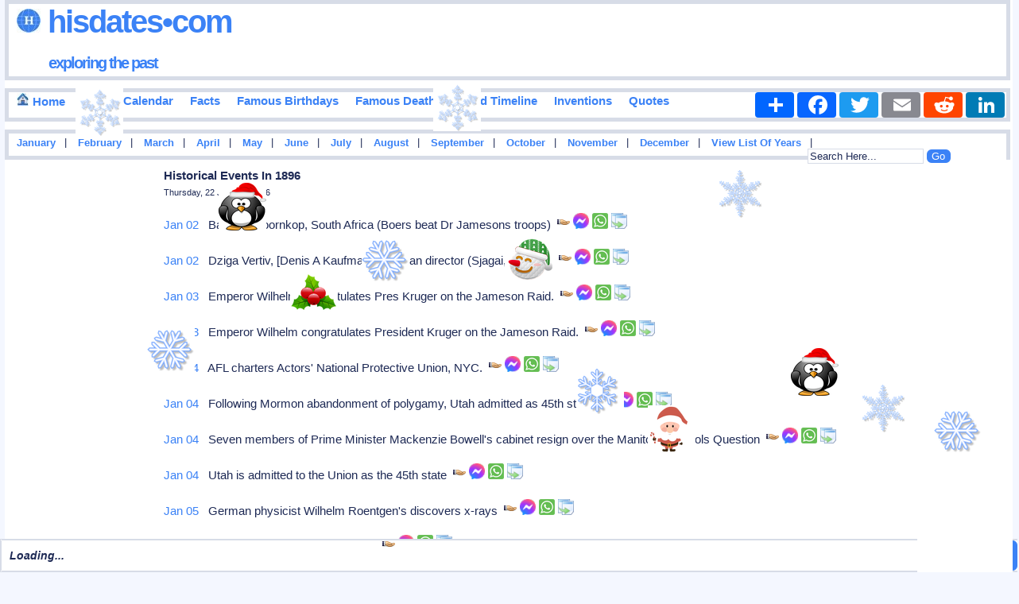

--- FILE ---
content_type: text/html
request_url: https://www.hisdates.com/years/1896-historical-events.html
body_size: 10942
content:
<!DOCTYPE html> 

<html itemscope="" itemtype="http://schema.org/WebPage" lang="en">

<head>
<meta charset="utf-8"/>
<meta name="theme-color" content="#FFE3C0">


<title>Significant Events of 1896: A Year of Change and Milestones | Hisdates.Com</title>
<meta content="Collection of famous and memorable historical events happened around the world in the year 1896, nicely categorized month wise and many more." name="Description" />

<meta content="what happened in 1896,1896 year,year 1896,1896 year what happened,life in the year 1896,1896 history,year 1896 america,1896 Events,Events In 1896,The Year 1896,History,Historical,InventionsHappened,Holidays" name="Keywords" />

<meta name="viewport" content="width=device-width" />

<meta property="og:title" content="Significant Events of 1896: A Year of Change and Milestones" />
<meta property="og:description" content="Collection of famous and important historical events that happened around the world in the year 1896, nicely categorized month wise and many more." />
<meta property="og:type" content="website" />
<meta property="og:image" content="https://www.hisdates.com/images/feed_horse.jpg" />
<meta property="og:url" content="https://www.hisdates.com/years/1896-historical-events.html" />
<meta property="og:caption" content="www.hisdates.com" />
<meta property="og:site_name" content="Hisdates" />

<meta name="twitter:card" content="summary" />
<meta name="twitter:site" content="@hisdates" />
<meta name="twitter:creator" content="@hisdates" />
<meta name="twitter:image" content="https://www.hisdates.com/images/feed_horse.jpg" />

<link rel="alternate" type="application/rss+xml" title="Memorable Events Of The Day" href="//feeds2.feedburner.com/MemorableEventsOfTheDay" />
<link href="//www.hisdates.com/default.min.css?05042025" rel="stylesheet" type="text/css" />



<link rel="canonical" href="https://www.hisdates.com/years/1896-historical-events.html" />
<!--<link rel="amphtml" href="https://www.hisdates.com/amp/1896-historical-events.html" />-->

<!-- <script async src="//pagead2.googlesyndication.com/pagead/js/adsbygoogle.js"></script>
<script>
     (adsbygoogle = window.adsbygoogle || []).push({
          google_ad_client: "ca-pub-3288211471702477",
          enable_page_level_ads: true
     });
</script> -->

<style>
.f-nav{ /* To fix main menu container */ z-index: 9999; position: fixed; left: 0; top: 0; width:calc(100% - .7em);}
.m-nav{ /* To fix main menu container */ z-index: 9999; position: fixed; top: 0; width:98%;} 
</style>



<link rel="stylesheet" href="//www.hisdates.com/breaking-news-ticker.css?04112024">
<link href="//www.hisdates.com/extra_style.css?06042025" rel="stylesheet" type="text/css" />

</head>
<body>

<div  id="main_marquee" style="border:1px solid red; position:fixed; bottom:0; width:100%;">
<div class="breaking-news-ticker" id="feed">

	 <div class="bn-news">

	   <ul>

		 <li><span class="bn-loader-text">Loading...</span></li>

	   </ul>

	 </div>

	 <div class="bn-controls">

	   <button><span class="bn-arrow bn-prev"></span></button>

	   <button><span class="bn-action"></span></button>

	   <button><span class="bn-arrow bn-next"></span></button>

	 </div>

</div>
</div>

<div  id="mobile_marquee" style="border:1px solid red; position:fixed; bottom:0; width:100%;background-color:#cc0000;font-family:verdana;font-weight:bold;font-style:italic;font-size:20px;color:#FFFFFF;">
<div class="breaking-news-ticker" id="feed_mob">

	 <div class="bn-news">

	   <ul>

		 <li><span class="bn-loader-text">Loading...</span></li>

	   </ul>

	 </div>

	 <div class="bn-controls">

	   <button><span class="bn-arrow bn-prev"></span></button>

	   <button><span class="bn-action"></span></button>

	   <button><span class="bn-arrow bn-next"></span></button>

	 </div>

</div>
</div> 


<div class="container">

<div id="fb-root"></div>

<div id="header" class="obox">
	<h2><a href="//www.hisdates.com/" title="Hisdates.Com, Collection Of Important Dates &amp; Events From World History"><img src="//www.hisdates.com/images/logo.jpg" title="Hisdates&bull;Com, Exploring The Past" alt="Hisdates&bull;Com, Exploring The Past" class="sprite-globe" /> Hisdates&bull;Com</a>
	<br/><span class="header_desc"><a href="//www.hisdates.com/" title="Hisdates.Com, Collection Of Important Dates &amp; Events From World History">exploring the past</a></span>
	</h2>	
	<span style="padding-left:220px;">
		<!-- Adsterra ads -->
				<script>
			atOptions = {
				'key' : '135161525f5f3b18d000103d07756efa',
				'format' : 'iframe',
				'height' : 90,
				'width' : 728,
				'params' : {}
			};
		</script>
		<script data-cfasync="false" src="//removedidentification.com/135161525f5f3b18d000103d07756efa/invoke.js"></script>
	</span>
	</div>

<div class="oboxmenu" id="main_menu" style="height:32px;">
<span><a href="/" title="Go To Home Page"><img src="//www.hisdates.com/images/home_16x16.jpg" title="Home" alt="Home" class="sprite-home"> Home</a></span>	
	<span><a href="/calendar/january-historical-events.html" title="Calendar View Of Important Events Happened In History">Events Calendar</a></span>
	<span><a href="/historical-facts/" title="Historical Facts">Facts</a></span>	
	<span><a href="/calendar/famous-birthdays-january.html" title="Birthdays Of Famous Personalities">Famous Birthdays</a></span>
	<span><a href="/calendar/famous-deaths-january.html" title="Deaths Of Famous Personalities">Famous Deaths</a></span>
	<span><a href="/food_timeline/history-of-foods_1.html" title="Yearwise Invention Of Famous &amp; Popular Foods From History">Food Timeline</a></span>
	<span><a href="/inventions/historical-inventions_1.html" title="Yearwise Collection Of Famous &amp; Important Inventions From History">Inventions</a></span>
	<span><a style="text-decoration: none;" href="/quotes/a.html" title="Quotes Starting With 'A'">Quotes</a></span>
	<!-- AddToAny BEGIN -->
	<div class="a2a_kit a2a_kit_size_32 a2a_default_style" style="float:right;">
	<a class="a2a_dd" href="https://www.addtoany.com/share"></a>
	<a class="a2a_button_facebook"></a>
	<a class="a2a_button_twitter"></a>
	<a class="a2a_button_email"></a>
	<a class="a2a_button_reddit"></a>
	<a class="a2a_button_linkedin"></a>
	</div>
	<script async src="https://static.addtoany.com/menu/page.js"></script>
	<!-- AddToAny END -->	
</div>
<div class="oboxmenu" id="mobile_menu">                                              
	<span><a href="/" title="Go To Home Page"><img src="//www.hisdates.com/images/home_16x16.jpg" title="Home" alt="Home" class="sprite-home"></a></span> | <span><a href="/calendar/famous-birthdays-january.html" title="Birthdays Of Famous Personalities">Birthdays</a></span> | <span><a href="/calendar/january-historical-events.html" title="Calendar View Of Important Events Happened In History">Events</a></span> | <span><a href="/historical-facts/" title="Historical Facts">Facts</a></span> | <span><a href="/food_timeline/history-of-foods_1.html" title="Yearwise Invention Of Famous &amp; Popular Foods From History">Food Timeline</a></span> | <span><a href="/inventions/historical-inventions_1.html" title="Yearwise Collection Of Famous &amp; Important Inventions From History">Inventions</a></span>
</div>

<div class="oboxmenu" style="font-size:12.5px;height:20px;" id="months_menu">
<span><a title="Important Events Happened In January" href="/months/january-historical-events/01.html">January</a></span> |
<span><a title="Important Events Happened In February" href="/months/february-historical-events/01.html">February</a></span> |
<span><a title="Important Events Happened In March" href="/months/march-historical-events/01.html">March</a></span> |
<span><a title="Important Events Happened In April" href="/months/april-historical-events/01.html">April</a></span> |
<span><a title="Important Events Happened In May" href="/months/may-historical-events/01.html">May</a></span> |
<span><a title="Important Events Happened In June" href="/months/june-historical-events/01.html">June</a></span> |
<span><a title="Important Events Happened In July" href="/months/july-historical-events/01.html">July</a></span> |
<span><a title="Important Events Happened In August" href="/months/august-historical-events/01.html">August</a></span> |
<span><a title="Important Events Happened In September" href="/months/september-historical-events/01.html">September</a></span> |
<span><a title="Important Events Happened In October" href="/months/october-historical-events/01.html">October</a></span> |
<span><a title="Important Events Happened In November" href="/months/november-historical-events/01.html">November</a></span> |
<span><a title="Important Events Happened In December" href="/months/december-historical-events/01.html">December</a></span> |

<span>
<a href="/years/" title="List Of Eventful Years" style="color:#009900">View List Of Years</a> 
</span> |

<div style="float:right;position:relative;padding-right: 70px;">
	<form method="get" action="//www.google.com/cse" id="cse-search-box" target="_blank">
	<input type="hidden" name="cx" value="partner-pub-3288211471702477:5932353071" />
	<input type="hidden" name="ie" value="UTF-8" />
	<input type="text" name="q" id="search-text" value="Search Here..." size="12" style="background-color: #F5F6CE;" />
	<input type="submit" name="sa" id="search-submit" value="Go" />
	</form>
</div>

</div>

<div class="oboxmenu" style="font-size:12.5px;height:20px;" id="mobile_months_menu">
	<span><a title="Important Events Happened In January" href="/months/january-historical-events/01.html">Jan</a></span> | 
	<span><a title="Important Events Happened In February" href="/months/february-historical-events/01.html">Feb</a></span> | 
	<span><a title="Important Events Happened In March" href="/months/march-historical-events/01.html">Mar</a></span> | 
	<span><a title="Important Events Happened In April" href="/months/april-historical-events/01.html">Apr</a></span> | 
	<span><a title="Important Events Happened In May" href="/months/may-historical-events/01.html">May</a></span> | 
	<span><a title="Important Events Happened In June" href="/months/june-historical-events/01.html">Jun</a></span> | 
	<span><a title="Important Events Happened In July" href="/months/july-historical-events/01.html">Jul</a></span> | 
	<span><a title="Important Events Happened In August" href="/months/august-historical-events/01.html">Aug</a></span> | 
	<span><a title="Important Events Happened In September" href="/months/september-historical-events/01.html">Sep</a></span> | 
	<span><a title="Important Events Happened In October" href="/months/october-historical-events/01.html">Oct</a></span> | 
	<span><a title="Important Events Happened In November" href="/months/november-historical-events/01.html">Nov</a></span> | 
	<span><a title="Important Events Happened In December" href="/months/december-historical-events/01.html">Dec</a></span>  
</div>

<div id='div-ad' style='margin-bottom:10px;'>
	<!-- Adsterra ads -->
	<script>
		atOptions = {
			'key' : '24f3fb9cbe7caaea12dde48379ac9c86',
			'format' : 'iframe',
			'height' : 50,
			'width' : 320,
			'params' : {}
		};
	</script>
	<script data-cfasync="false" src="//removedidentification.com/24f3fb9cbe7caaea12dde48379ac9c86/invoke.js"></script>
</div>

<div class="oboxmenu" style="font-size:14px;" id="mobile_search">
	<span>
		<a href="/years/" title="List Of Eventful Years" style="color:#009900">View List Of Years</a> |&nbsp;  
	</span>
	<span>
		<a href="/quotes/a.html" title="Famous Quotes">Famous Quotes</a> |  
	</span>
	<div style="float:right;">
		<form method="get" action="//www.google.com/cse" id="cse-search-box-mob" target="_blank">
			<input type="hidden" name="cx" value="partner-pub-3288211471702477:5932353071" />
			<input type="hidden" name="ie" value="UTF-8" />
			<input type="text" name="q" id="search-text-mob" value="Search Here..." size="10" style="background-color: #F5F6CE;" />
			<input type="submit" name="sa" id="search-submit-mob" value="Go" />
		</form>		
	</div>
</div>
<div id="sky_ad1" style="float:left;width:15%;"><br>
	<!-- Adsterra Sky -->
	<script>
		atOptions = {
			'key' : '8a97e3bc70968c16df1288bc1994eec3',
			'format' : 'iframe',
			'height' : 600,
			'width' : 160,
			'params' : {}
		};
	</script>
	<script data-cfasync="false" src="//removedidentification.com/8a97e3bc70968c16df1288bc1994eec3/invoke.js"></script>
</div>
<div id="posts"><div class="inner_copy"></div>
	<div class="post" style="padding-top:0px;">		
		<h1 class="title">Historical Events In 1896</h1>
		<h3 class="posted">Thursday, 22 January 2026</h3>

		<div class="story" id="cont">
			<p><span class="zoom"><a href="/months/january-historical-events/02.html" title="Important Events Happened In January 02" style="text-decoration:none;">Jan 02</a>&nbsp;&nbsp; Battle at Doornkop, South Africa (Boers beat Dr Jamesons troops)&nbsp;&nbsp;</span><span id="id_0" class="social" style="width:20px;position:relative;display:inline-block;color:#333333;font-weight:bold;font-style:italic;cursor: pointer;" title="Click To Share"><img alt="Click To Share" src="//www.hisdates.com/images/share.png" /></span><span id="fid_0" class="fb" style="cursor: pointer;" title="Click To Send On Messenger"><img alt="Click To Send On Messenger" src="//www.hisdates.com/images/facebook.png" /></span>&nbsp;<span id="wid_0" class="wsapp" style="cursor: pointer;" title="Click To Send On Whatsapp"><img alt="Click To Send On Whatsapp" src="//www.hisdates.com/images/wsapp.png" /></span><span id="copy_0" class="copy" style="cursor: pointer;padding-left:4px;" title="Copy This To Clipboard"><img alt="Copy This To Clipboard" src="//www.hisdates.com/images/copy2.png" /></span><span id="mesg_0"></span></p><p><span class="zoom"><a href="/months/january-historical-events/02.html" title="Important Events Happened In January 02" style="text-decoration:none;">Jan 02</a>&nbsp;&nbsp; Dziga Vertiv, [Denis A Kaufman], Russian director (Sjagai, Soviet!).&nbsp;&nbsp;</span><span id="id_1" class="social" style="width:20px;position:relative;display:inline-block;color:#333333;font-weight:bold;font-style:italic;cursor: pointer;" title="Click To Share"><img alt="Click To Share" src="//www.hisdates.com/images/share.png" /></span><span id="fid_1" class="fb" style="cursor: pointer;" title="Click To Send On Messenger"><img alt="Click To Send On Messenger" src="//www.hisdates.com/images/facebook.png" /></span>&nbsp;<span id="wid_1" class="wsapp" style="cursor: pointer;" title="Click To Send On Whatsapp"><img alt="Click To Send On Whatsapp" src="//www.hisdates.com/images/wsapp.png" /></span><span id="copy_1" class="copy" style="cursor: pointer;padding-left:4px;" title="Copy This To Clipboard"><img alt="Copy This To Clipboard" src="//www.hisdates.com/images/copy2.png" /></span><span id="mesg_1"></span></p><p><span class="zoom"><a href="/months/january-historical-events/03.html" title="Important Events Happened In January 03" style="text-decoration:none;">Jan 03</a>&nbsp;&nbsp; Emperor Wilhelm congratulates Pres Kruger on the Jameson Raid.&nbsp;&nbsp;</span><span id="id_2" class="social" style="width:20px;position:relative;display:inline-block;color:#333333;font-weight:bold;font-style:italic;cursor: pointer;" title="Click To Share"><img alt="Click To Share" src="//www.hisdates.com/images/share.png" /></span><span id="fid_2" class="fb" style="cursor: pointer;" title="Click To Send On Messenger"><img alt="Click To Send On Messenger" src="//www.hisdates.com/images/facebook.png" /></span>&nbsp;<span id="wid_2" class="wsapp" style="cursor: pointer;" title="Click To Send On Whatsapp"><img alt="Click To Send On Whatsapp" src="//www.hisdates.com/images/wsapp.png" /></span><span id="copy_2" class="copy" style="cursor: pointer;padding-left:4px;" title="Copy This To Clipboard"><img alt="Copy This To Clipboard" src="//www.hisdates.com/images/copy2.png" /></span><span id="mesg_2"></span></p><p><span class="zoom"><a href="/months/january-historical-events/03.html" title="Important Events Happened In January 03" style="text-decoration:none;">Jan 03</a>&nbsp;&nbsp; Emperor Wilhelm congratulates President Kruger on the Jameson Raid.&nbsp;&nbsp;</span><span id="id_3" class="social" style="width:20px;position:relative;display:inline-block;color:#333333;font-weight:bold;font-style:italic;cursor: pointer;" title="Click To Share"><img alt="Click To Share" src="//www.hisdates.com/images/share.png" /></span><span id="fid_3" class="fb" style="cursor: pointer;" title="Click To Send On Messenger"><img alt="Click To Send On Messenger" src="//www.hisdates.com/images/facebook.png" /></span>&nbsp;<span id="wid_3" class="wsapp" style="cursor: pointer;" title="Click To Send On Whatsapp"><img alt="Click To Send On Whatsapp" src="//www.hisdates.com/images/wsapp.png" /></span><span id="copy_3" class="copy" style="cursor: pointer;padding-left:4px;" title="Copy This To Clipboard"><img alt="Copy This To Clipboard" src="//www.hisdates.com/images/copy2.png" /></span><span id="mesg_3"></span></p><p><span class="zoom"><a href="/months/january-historical-events/04.html" title="Important Events Happened In January 04" style="text-decoration:none;">Jan 04</a>&nbsp;&nbsp; AFL charters Actors' National Protective Union, NYC.&nbsp;&nbsp;</span><span id="id_4" class="social" style="width:20px;position:relative;display:inline-block;color:#333333;font-weight:bold;font-style:italic;cursor: pointer;" title="Click To Share"><img alt="Click To Share" src="//www.hisdates.com/images/share.png" /></span><span id="fid_4" class="fb" style="cursor: pointer;" title="Click To Send On Messenger"><img alt="Click To Send On Messenger" src="//www.hisdates.com/images/facebook.png" /></span>&nbsp;<span id="wid_4" class="wsapp" style="cursor: pointer;" title="Click To Send On Whatsapp"><img alt="Click To Send On Whatsapp" src="//www.hisdates.com/images/wsapp.png" /></span><span id="copy_4" class="copy" style="cursor: pointer;padding-left:4px;" title="Copy This To Clipboard"><img alt="Copy This To Clipboard" src="//www.hisdates.com/images/copy2.png" /></span><span id="mesg_4"></span></p><p><span class="zoom"><a href="/months/january-historical-events/04.html" title="Important Events Happened In January 04" style="text-decoration:none;">Jan 04</a>&nbsp;&nbsp; Following Mormon abandonment of polygamy, Utah admitted as 45th state.&nbsp;&nbsp;</span><span id="id_5" class="social" style="width:20px;position:relative;display:inline-block;color:#333333;font-weight:bold;font-style:italic;cursor: pointer;" title="Click To Share"><img alt="Click To Share" src="//www.hisdates.com/images/share.png" /></span><span id="fid_5" class="fb" style="cursor: pointer;" title="Click To Send On Messenger"><img alt="Click To Send On Messenger" src="//www.hisdates.com/images/facebook.png" /></span>&nbsp;<span id="wid_5" class="wsapp" style="cursor: pointer;" title="Click To Send On Whatsapp"><img alt="Click To Send On Whatsapp" src="//www.hisdates.com/images/wsapp.png" /></span><span id="copy_5" class="copy" style="cursor: pointer;padding-left:4px;" title="Copy This To Clipboard"><img alt="Copy This To Clipboard" src="//www.hisdates.com/images/copy2.png" /></span><span id="mesg_5"></span></p><p><span class="zoom"><a href="/months/january-historical-events/04.html" title="Important Events Happened In January 04" style="text-decoration:none;">Jan 04</a>&nbsp;&nbsp; Seven members of Prime Minister Mackenzie Bowell's cabinet resign over the Manitoba Schools Question&nbsp;&nbsp;</span><span id="id_6" class="social" style="width:20px;position:relative;display:inline-block;color:#333333;font-weight:bold;font-style:italic;cursor: pointer;" title="Click To Share"><img alt="Click To Share" src="//www.hisdates.com/images/share.png" /></span><span id="fid_6" class="fb" style="cursor: pointer;" title="Click To Send On Messenger"><img alt="Click To Send On Messenger" src="//www.hisdates.com/images/facebook.png" /></span>&nbsp;<span id="wid_6" class="wsapp" style="cursor: pointer;" title="Click To Send On Whatsapp"><img alt="Click To Send On Whatsapp" src="//www.hisdates.com/images/wsapp.png" /></span><span id="copy_6" class="copy" style="cursor: pointer;padding-left:4px;" title="Copy This To Clipboard"><img alt="Copy This To Clipboard" src="//www.hisdates.com/images/copy2.png" /></span><span id="mesg_6"></span></p><p><span class="zoom"><a href="/months/january-historical-events/04.html" title="Important Events Happened In January 04" style="text-decoration:none;">Jan 04</a>&nbsp;&nbsp; Utah is admitted to the Union as the 45th state&nbsp;&nbsp;</span><span id="id_7" class="social" style="width:20px;position:relative;display:inline-block;color:#333333;font-weight:bold;font-style:italic;cursor: pointer;" title="Click To Share"><img alt="Click To Share" src="//www.hisdates.com/images/share.png" /></span><span id="fid_7" class="fb" style="cursor: pointer;" title="Click To Send On Messenger"><img alt="Click To Send On Messenger" src="//www.hisdates.com/images/facebook.png" /></span>&nbsp;<span id="wid_7" class="wsapp" style="cursor: pointer;" title="Click To Send On Whatsapp"><img alt="Click To Send On Whatsapp" src="//www.hisdates.com/images/wsapp.png" /></span><span id="copy_7" class="copy" style="cursor: pointer;padding-left:4px;" title="Copy This To Clipboard"><img alt="Copy This To Clipboard" src="//www.hisdates.com/images/copy2.png" /></span><span id="mesg_7"></span></p><p><span class="zoom"><a href="/months/january-historical-events/05.html" title="Important Events Happened In January 05" style="text-decoration:none;">Jan 05</a>&nbsp;&nbsp; German physicist Wilhelm Roentgen's discovers x-rays&nbsp;&nbsp;</span><span id="id_8" class="social" style="width:20px;position:relative;display:inline-block;color:#333333;font-weight:bold;font-style:italic;cursor: pointer;" title="Click To Share"><img alt="Click To Share" src="//www.hisdates.com/images/share.png" /></span><span id="fid_8" class="fb" style="cursor: pointer;" title="Click To Send On Messenger"><img alt="Click To Send On Messenger" src="//www.hisdates.com/images/facebook.png" /></span>&nbsp;<span id="wid_8" class="wsapp" style="cursor: pointer;" title="Click To Send On Whatsapp"><img alt="Click To Send On Whatsapp" src="//www.hisdates.com/images/wsapp.png" /></span><span id="copy_8" class="copy" style="cursor: pointer;padding-left:4px;" title="Copy This To Clipboard"><img alt="Copy This To Clipboard" src="//www.hisdates.com/images/copy2.png" /></span><span id="mesg_8"></span></p><p><span class="zoom"><a href="/months/january-historical-events/05.html" title="Important Events Happened In January 05" style="text-decoration:none;">Jan 05</a>&nbsp;&nbsp; Hendrik Algra, Dutch MP (ARP).&nbsp;&nbsp;</span><span id="id_9" class="social" style="width:20px;position:relative;display:inline-block;color:#333333;font-weight:bold;font-style:italic;cursor: pointer;" title="Click To Share"><img alt="Click To Share" src="//www.hisdates.com/images/share.png" /></span><span id="fid_9" class="fb" style="cursor: pointer;" title="Click To Send On Messenger"><img alt="Click To Send On Messenger" src="//www.hisdates.com/images/facebook.png" /></span>&nbsp;<span id="wid_9" class="wsapp" style="cursor: pointer;" title="Click To Send On Whatsapp"><img alt="Click To Send On Whatsapp" src="//www.hisdates.com/images/wsapp.png" /></span><span id="copy_9" class="copy" style="cursor: pointer;padding-left:4px;" title="Copy This To Clipboard"><img alt="Copy This To Clipboard" src="//www.hisdates.com/images/copy2.png" /></span><span id="mesg_9"></span></p><p><span class="zoom"><a href="/months/january-historical-events/06.html" title="Important Events Happened In January 06" style="text-decoration:none;">Jan 06</a>&nbsp;&nbsp; 1st US women's 6-day bicycle race starts, Madison Square Garden&nbsp;&nbsp;</span><span id="id_10" class="social" style="width:20px;position:relative;display:inline-block;color:#333333;font-weight:bold;font-style:italic;cursor: pointer;" title="Click To Share"><img alt="Click To Share" src="//www.hisdates.com/images/share.png" /></span><span id="fid_10" class="fb" style="cursor: pointer;" title="Click To Send On Messenger"><img alt="Click To Send On Messenger" src="//www.hisdates.com/images/facebook.png" /></span>&nbsp;<span id="wid_10" class="wsapp" style="cursor: pointer;" title="Click To Send On Whatsapp"><img alt="Click To Send On Whatsapp" src="//www.hisdates.com/images/wsapp.png" /></span><span id="copy_10" class="copy" style="cursor: pointer;padding-left:4px;" title="Copy This To Clipboard"><img alt="Copy This To Clipboard" src="//www.hisdates.com/images/copy2.png" /></span><span id="mesg_10"></span></p><p><span class="zoom"><a href="/months/january-historical-events/06.html" title="Important Events Happened In January 06" style="text-decoration:none;">Jan 06</a>&nbsp;&nbsp; Abram N Pritzker, US businessman (Hyatt Hotels, McCall's magazine)&nbsp;&nbsp;</span><span id="id_11" class="social" style="width:20px;position:relative;display:inline-block;color:#333333;font-weight:bold;font-style:italic;cursor: pointer;" title="Click To Share"><img alt="Click To Share" src="//www.hisdates.com/images/share.png" /></span><span id="fid_11" class="fb" style="cursor: pointer;" title="Click To Send On Messenger"><img alt="Click To Send On Messenger" src="//www.hisdates.com/images/facebook.png" /></span>&nbsp;<span id="wid_11" class="wsapp" style="cursor: pointer;" title="Click To Send On Whatsapp"><img alt="Click To Send On Whatsapp" src="//www.hisdates.com/images/wsapp.png" /></span><span id="copy_11" class="copy" style="cursor: pointer;padding-left:4px;" title="Copy This To Clipboard"><img alt="Copy This To Clipboard" src="//www.hisdates.com/images/copy2.png" /></span><span id="mesg_11"></span></p><p><span class="zoom"><a href="/months/january-historical-events/06.html" title="Important Events Happened In January 06" style="text-decoration:none;">Jan 06</a>&nbsp;&nbsp; Cecil Rhodes steps down as premier of Cape colony.&nbsp;&nbsp;</span><span id="id_12" class="social" style="width:20px;position:relative;display:inline-block;color:#333333;font-weight:bold;font-style:italic;cursor: pointer;" title="Click To Share"><img alt="Click To Share" src="//www.hisdates.com/images/share.png" /></span><span id="fid_12" class="fb" style="cursor: pointer;" title="Click To Send On Messenger"><img alt="Click To Send On Messenger" src="//www.hisdates.com/images/facebook.png" /></span>&nbsp;<span id="wid_12" class="wsapp" style="cursor: pointer;" title="Click To Send On Whatsapp"><img alt="Click To Send On Whatsapp" src="//www.hisdates.com/images/wsapp.png" /></span><span id="copy_12" class="copy" style="cursor: pointer;padding-left:4px;" title="Copy This To Clipboard"><img alt="Copy This To Clipboard" src="//www.hisdates.com/images/copy2.png" /></span><span id="mesg_12"></span></p><p><span class="zoom"><a href="/months/january-historical-events/06.html" title="Important Events Happened In January 06" style="text-decoration:none;">Jan 06</a>&nbsp;&nbsp; The inaugural US women's 6-day bicycle race starts, Madison Square Garden.&nbsp;&nbsp;</span><span id="id_13" class="social" style="width:20px;position:relative;display:inline-block;color:#333333;font-weight:bold;font-style:italic;cursor: pointer;" title="Click To Share"><img alt="Click To Share" src="//www.hisdates.com/images/share.png" /></span><span id="fid_13" class="fb" style="cursor: pointer;" title="Click To Send On Messenger"><img alt="Click To Send On Messenger" src="//www.hisdates.com/images/facebook.png" /></span>&nbsp;<span id="wid_13" class="wsapp" style="cursor: pointer;" title="Click To Send On Whatsapp"><img alt="Click To Send On Whatsapp" src="//www.hisdates.com/images/wsapp.png" /></span><span id="copy_13" class="copy" style="cursor: pointer;padding-left:4px;" title="Copy This To Clipboard"><img alt="Copy This To Clipboard" src="//www.hisdates.com/images/copy2.png" /></span><span id="mesg_13"></span></p><p><span class="zoom"><a href="/months/january-historical-events/07.html" title="Important Events Happened In January 07" style="text-decoration:none;">Jan 07</a>&nbsp;&nbsp; Arnold Ridley, Bath England, actor/dramatist (The Ghost Train)&nbsp;&nbsp;</span><span id="id_14" class="social" style="width:20px;position:relative;display:inline-block;color:#333333;font-weight:bold;font-style:italic;cursor: pointer;" title="Click To Share"><img alt="Click To Share" src="//www.hisdates.com/images/share.png" /></span><span id="fid_14" class="fb" style="cursor: pointer;" title="Click To Send On Messenger"><img alt="Click To Send On Messenger" src="//www.hisdates.com/images/facebook.png" /></span>&nbsp;<span id="wid_14" class="wsapp" style="cursor: pointer;" title="Click To Send On Whatsapp"><img alt="Click To Send On Whatsapp" src="//www.hisdates.com/images/wsapp.png" /></span><span id="copy_14" class="copy" style="cursor: pointer;padding-left:4px;" title="Copy This To Clipboard"><img alt="Copy This To Clipboard" src="//www.hisdates.com/images/copy2.png" /></span><span id="mesg_14"></span></p><p><span class="zoom"><a href="/months/january-historical-events/07.html" title="Important Events Happened In January 07" style="text-decoration:none;">Jan 07</a>&nbsp;&nbsp; In this year, Fanny Farmer publishes her 1st cookbook&nbsp;&nbsp;</span><span id="id_15" class="social" style="width:20px;position:relative;display:inline-block;color:#333333;font-weight:bold;font-style:italic;cursor: pointer;" title="Click To Share"><img alt="Click To Share" src="//www.hisdates.com/images/share.png" /></span><span id="fid_15" class="fb" style="cursor: pointer;" title="Click To Send On Messenger"><img alt="Click To Send On Messenger" src="//www.hisdates.com/images/facebook.png" /></span>&nbsp;<span id="wid_15" class="wsapp" style="cursor: pointer;" title="Click To Send On Whatsapp"><img alt="Click To Send On Whatsapp" src="//www.hisdates.com/images/wsapp.png" /></span><span id="copy_15" class="copy" style="cursor: pointer;padding-left:4px;" title="Copy This To Clipboard"><img alt="Copy This To Clipboard" src="//www.hisdates.com/images/copy2.png" /></span><span id="mesg_15"></span></p><p><span class="zoom"><a href="/months/january-historical-events/07.html" title="Important Events Happened In January 07" style="text-decoration:none;">Jan 07</a>&nbsp;&nbsp; In this year, Fanny Farmer publishes her inaugural cookbook.&nbsp;&nbsp;</span><span id="id_16" class="social" style="width:20px;position:relative;display:inline-block;color:#333333;font-weight:bold;font-style:italic;cursor: pointer;" title="Click To Share"><img alt="Click To Share" src="//www.hisdates.com/images/share.png" /></span><span id="fid_16" class="fb" style="cursor: pointer;" title="Click To Send On Messenger"><img alt="Click To Send On Messenger" src="//www.hisdates.com/images/facebook.png" /></span>&nbsp;<span id="wid_16" class="wsapp" style="cursor: pointer;" title="Click To Send On Whatsapp"><img alt="Click To Send On Whatsapp" src="//www.hisdates.com/images/wsapp.png" /></span><span id="copy_16" class="copy" style="cursor: pointer;padding-left:4px;" title="Copy This To Clipboard"><img alt="Copy This To Clipboard" src="//www.hisdates.com/images/copy2.png" /></span><span id="mesg_16"></span></p><p><span class="zoom"><a href="/months/january-historical-events/08.html" title="Important Events Happened In January 08" style="text-decoration:none;">Jan 08</a>&nbsp;&nbsp; Jaromir Weinberger, Prague Czechoslovakia, composer (Bird's Opera).&nbsp;&nbsp;</span><span id="id_17" class="social" style="width:20px;position:relative;display:inline-block;color:#333333;font-weight:bold;font-style:italic;cursor: pointer;" title="Click To Share"><img alt="Click To Share" src="//www.hisdates.com/images/share.png" /></span><span id="fid_17" class="fb" style="cursor: pointer;" title="Click To Send On Messenger"><img alt="Click To Send On Messenger" src="//www.hisdates.com/images/facebook.png" /></span>&nbsp;<span id="wid_17" class="wsapp" style="cursor: pointer;" title="Click To Send On Whatsapp"><img alt="Click To Send On Whatsapp" src="//www.hisdates.com/images/wsapp.png" /></span><span id="copy_17" class="copy" style="cursor: pointer;padding-left:4px;" title="Copy This To Clipboard"><img alt="Copy This To Clipboard" src="//www.hisdates.com/images/copy2.png" /></span><span id="mesg_17"></span></p><p><span class="zoom"><a href="/months/january-historical-events/11.html" title="Important Events Happened In January 11" style="text-decoration:none;">Jan 11</a>&nbsp;&nbsp; Eva Le Gallienne, London England, actress/director (Resurrection).&nbsp;&nbsp;</span><span id="id_18" class="social" style="width:20px;position:relative;display:inline-block;color:#333333;font-weight:bold;font-style:italic;cursor: pointer;" title="Click To Share"><img alt="Click To Share" src="//www.hisdates.com/images/share.png" /></span><span id="fid_18" class="fb" style="cursor: pointer;" title="Click To Send On Messenger"><img alt="Click To Send On Messenger" src="//www.hisdates.com/images/facebook.png" /></span>&nbsp;<span id="wid_18" class="wsapp" style="cursor: pointer;" title="Click To Send On Whatsapp"><img alt="Click To Send On Whatsapp" src="//www.hisdates.com/images/wsapp.png" /></span><span id="copy_18" class="copy" style="cursor: pointer;padding-left:4px;" title="Copy This To Clipboard"><img alt="Copy This To Clipboard" src="//www.hisdates.com/images/copy2.png" /></span><span id="mesg_18"></span></p><p><span class="zoom"><a href="/months/january-historical-events/12.html" title="Important Events Happened In January 12" style="text-decoration:none;">Jan 12</a>&nbsp;&nbsp; 1st X-ray photo in US (Dr Henry Smith, Davidson NC)&nbsp;&nbsp;</span><span id="id_19" class="social" style="width:20px;position:relative;display:inline-block;color:#333333;font-weight:bold;font-style:italic;cursor: pointer;" title="Click To Share"><img alt="Click To Share" src="//www.hisdates.com/images/share.png" /></span><span id="fid_19" class="fb" style="cursor: pointer;" title="Click To Send On Messenger"><img alt="Click To Send On Messenger" src="//www.hisdates.com/images/facebook.png" /></span>&nbsp;<span id="wid_19" class="wsapp" style="cursor: pointer;" title="Click To Send On Whatsapp"><img alt="Click To Send On Whatsapp" src="//www.hisdates.com/images/wsapp.png" /></span><span id="copy_19" class="copy" style="cursor: pointer;padding-left:4px;" title="Copy This To Clipboard"><img alt="Copy This To Clipboard" src="//www.hisdates.com/images/copy2.png" /></span><span id="mesg_19"></span></p><p><span class="zoom"><a href="/months/january-historical-events/12.html" title="Important Events Happened In January 12" style="text-decoration:none;">Jan 12</a>&nbsp;&nbsp; Rex Ingram, Ireland, actor/director (Elmer Gantry, God's Little Acre).&nbsp;&nbsp;</span><span id="id_20" class="social" style="width:20px;position:relative;display:inline-block;color:#333333;font-weight:bold;font-style:italic;cursor: pointer;" title="Click To Share"><img alt="Click To Share" src="//www.hisdates.com/images/share.png" /></span><span id="fid_20" class="fb" style="cursor: pointer;" title="Click To Send On Messenger"><img alt="Click To Send On Messenger" src="//www.hisdates.com/images/facebook.png" /></span>&nbsp;<span id="wid_20" class="wsapp" style="cursor: pointer;" title="Click To Send On Whatsapp"><img alt="Click To Send On Whatsapp" src="//www.hisdates.com/images/wsapp.png" /></span><span id="copy_20" class="copy" style="cursor: pointer;padding-left:4px;" title="Copy This To Clipboard"><img alt="Copy This To Clipboard" src="//www.hisdates.com/images/copy2.png" /></span><span id="mesg_20"></span></p><p><span class="zoom"><a href="/months/january-historical-events/12.html" title="Important Events Happened In January 12" style="text-decoration:none;">Jan 12</a>&nbsp;&nbsp; The inaugural X-ray photo in US (Dr Henry Smith, Davidson NC)&nbsp;&nbsp;</span><span id="id_21" class="social" style="width:20px;position:relative;display:inline-block;color:#333333;font-weight:bold;font-style:italic;cursor: pointer;" title="Click To Share"><img alt="Click To Share" src="//www.hisdates.com/images/share.png" /></span><span id="fid_21" class="fb" style="cursor: pointer;" title="Click To Send On Messenger"><img alt="Click To Send On Messenger" src="//www.hisdates.com/images/facebook.png" /></span>&nbsp;<span id="wid_21" class="wsapp" style="cursor: pointer;" title="Click To Send On Whatsapp"><img alt="Click To Send On Whatsapp" src="//www.hisdates.com/images/wsapp.png" /></span><span id="copy_21" class="copy" style="cursor: pointer;padding-left:4px;" title="Copy This To Clipboard"><img alt="Copy This To Clipboard" src="//www.hisdates.com/images/copy2.png" /></span><span id="mesg_21"></span></p><p><span class="zoom"><a href="/months/january-historical-events/14.html" title="Important Events Happened In January 14" style="text-decoration:none;">Jan 14</a>&nbsp;&nbsp; John dos Passos, novelist (1919, Big Money, 42nd Parallel).&nbsp;&nbsp;</span><span id="id_22" class="social" style="width:20px;position:relative;display:inline-block;color:#333333;font-weight:bold;font-style:italic;cursor: pointer;" title="Click To Share"><img alt="Click To Share" src="//www.hisdates.com/images/share.png" /></span><span id="fid_22" class="fb" style="cursor: pointer;" title="Click To Send On Messenger"><img alt="Click To Send On Messenger" src="//www.hisdates.com/images/facebook.png" /></span>&nbsp;<span id="wid_22" class="wsapp" style="cursor: pointer;" title="Click To Send On Whatsapp"><img alt="Click To Send On Whatsapp" src="//www.hisdates.com/images/wsapp.png" /></span><span id="copy_22" class="copy" style="cursor: pointer;padding-left:4px;" title="Copy This To Clipboard"><img alt="Copy This To Clipboard" src="//www.hisdates.com/images/copy2.png" /></span><span id="mesg_22"></span></p><p><span class="zoom"><a href="/months/january-historical-events/15.html" title="Important Events Happened In January 15" style="text-decoration:none;">Jan 15</a>&nbsp;&nbsp; Henry Arthur Jones' "Michael and his Lost Angel," premieres in London.&nbsp;&nbsp;</span><span id="id_23" class="social" style="width:20px;position:relative;display:inline-block;color:#333333;font-weight:bold;font-style:italic;cursor: pointer;" title="Click To Share"><img alt="Click To Share" src="//www.hisdates.com/images/share.png" /></span><span id="fid_23" class="fb" style="cursor: pointer;" title="Click To Send On Messenger"><img alt="Click To Send On Messenger" src="//www.hisdates.com/images/facebook.png" /></span>&nbsp;<span id="wid_23" class="wsapp" style="cursor: pointer;" title="Click To Send On Whatsapp"><img alt="Click To Send On Whatsapp" src="//www.hisdates.com/images/wsapp.png" /></span><span id="copy_23" class="copy" style="cursor: pointer;padding-left:4px;" title="Copy This To Clipboard"><img alt="Copy This To Clipboard" src="//www.hisdates.com/images/copy2.png" /></span><span id="mesg_23"></span></p><p><span class="zoom"><a href="/months/january-historical-events/15.html" title="Important Events Happened In January 15" style="text-decoration:none;">Jan 15</a>&nbsp;&nbsp; Jacobo Ficher, composer&nbsp;&nbsp;</span><span id="id_24" class="social" style="width:20px;position:relative;display:inline-block;color:#333333;font-weight:bold;font-style:italic;cursor: pointer;" title="Click To Share"><img alt="Click To Share" src="//www.hisdates.com/images/share.png" /></span><span id="fid_24" class="fb" style="cursor: pointer;" title="Click To Send On Messenger"><img alt="Click To Send On Messenger" src="//www.hisdates.com/images/facebook.png" /></span>&nbsp;<span id="wid_24" class="wsapp" style="cursor: pointer;" title="Click To Send On Whatsapp"><img alt="Click To Send On Whatsapp" src="//www.hisdates.com/images/wsapp.png" /></span><span id="copy_24" class="copy" style="cursor: pointer;padding-left:4px;" title="Copy This To Clipboard"><img alt="Copy This To Clipboard" src="//www.hisdates.com/images/copy2.png" /></span><span id="mesg_24"></span></p><p><span class="zoom"><a href="/months/january-historical-events/15.html" title="Important Events Happened In January 15" style="text-decoration:none;">Jan 15</a>&nbsp;&nbsp; Matthew B Brady, US photographer (Civil War), dies at about 72.&nbsp;&nbsp;</span><span id="id_25" class="social" style="width:20px;position:relative;display:inline-block;color:#333333;font-weight:bold;font-style:italic;cursor: pointer;" title="Click To Share"><img alt="Click To Share" src="//www.hisdates.com/images/share.png" /></span><span id="fid_25" class="fb" style="cursor: pointer;" title="Click To Send On Messenger"><img alt="Click To Send On Messenger" src="//www.hisdates.com/images/facebook.png" /></span>&nbsp;<span id="wid_25" class="wsapp" style="cursor: pointer;" title="Click To Send On Whatsapp"><img alt="Click To Send On Whatsapp" src="//www.hisdates.com/images/wsapp.png" /></span><span id="copy_25" class="copy" style="cursor: pointer;padding-left:4px;" title="Copy This To Clipboard"><img alt="Copy This To Clipboard" src="//www.hisdates.com/images/copy2.png" /></span><span id="mesg_25"></span></p><p><span class="zoom"><a href="/months/january-historical-events/16.html" title="Important Events Happened In January 16" style="text-decoration:none;">Jan 16</a>&nbsp;&nbsp; Defeat of Cymru Fydd at South Wales Liberal Federation AGM, Newport, Monmouthshire&nbsp;&nbsp;</span><span id="id_26" class="social" style="width:20px;position:relative;display:inline-block;color:#333333;font-weight:bold;font-style:italic;cursor: pointer;" title="Click To Share"><img alt="Click To Share" src="//www.hisdates.com/images/share.png" /></span><span id="fid_26" class="fb" style="cursor: pointer;" title="Click To Send On Messenger"><img alt="Click To Send On Messenger" src="//www.hisdates.com/images/facebook.png" /></span>&nbsp;<span id="wid_26" class="wsapp" style="cursor: pointer;" title="Click To Send On Whatsapp"><img alt="Click To Send On Whatsapp" src="//www.hisdates.com/images/wsapp.png" /></span><span id="copy_26" class="copy" style="cursor: pointer;padding-left:4px;" title="Copy This To Clipboard"><img alt="Copy This To Clipboard" src="//www.hisdates.com/images/copy2.png" /></span><span id="mesg_26"></span></p><p><span class="zoom"><a href="/months/january-historical-events/17.html" title="Important Events Happened In January 17" style="text-decoration:none;">Jan 17</a>&nbsp;&nbsp; Harry Reser, Ohio, orch leader (Sammy Kaye Show).&nbsp;&nbsp;</span><span id="id_27" class="social" style="width:20px;position:relative;display:inline-block;color:#333333;font-weight:bold;font-style:italic;cursor: pointer;" title="Click To Share"><img alt="Click To Share" src="//www.hisdates.com/images/share.png" /></span><span id="fid_27" class="fb" style="cursor: pointer;" title="Click To Send On Messenger"><img alt="Click To Send On Messenger" src="//www.hisdates.com/images/facebook.png" /></span>&nbsp;<span id="wid_27" class="wsapp" style="cursor: pointer;" title="Click To Send On Whatsapp"><img alt="Click To Send On Whatsapp" src="//www.hisdates.com/images/wsapp.png" /></span><span id="copy_27" class="copy" style="cursor: pointer;padding-left:4px;" title="Copy This To Clipboard"><img alt="Copy This To Clipboard" src="//www.hisdates.com/images/copy2.png" /></span><span id="mesg_27"></span></p><p><span class="zoom"><a href="/months/january-historical-events/18.html" title="Important Events Happened In January 18" style="text-decoration:none;">Jan 18</a>&nbsp;&nbsp; 1st demonstration of an X-ray machine in US (NYC).&nbsp;&nbsp;</span><span id="id_28" class="social" style="width:20px;position:relative;display:inline-block;color:#333333;font-weight:bold;font-style:italic;cursor: pointer;" title="Click To Share"><img alt="Click To Share" src="//www.hisdates.com/images/share.png" /></span><span id="fid_28" class="fb" style="cursor: pointer;" title="Click To Send On Messenger"><img alt="Click To Send On Messenger" src="//www.hisdates.com/images/facebook.png" /></span>&nbsp;<span id="wid_28" class="wsapp" style="cursor: pointer;" title="Click To Send On Whatsapp"><img alt="Click To Send On Whatsapp" src="//www.hisdates.com/images/wsapp.png" /></span><span id="copy_28" class="copy" style="cursor: pointer;padding-left:4px;" title="Copy This To Clipboard"><img alt="Copy This To Clipboard" src="//www.hisdates.com/images/copy2.png" /></span><span id="mesg_28"></span></p><p><span class="zoom"><a href="/months/january-historical-events/18.html" title="Important Events Happened In January 18" style="text-decoration:none;">Jan 18</a>&nbsp;&nbsp; British troops occupy Kumasi, West Africa.&nbsp;&nbsp;</span><span id="id_29" class="social" style="width:20px;position:relative;display:inline-block;color:#333333;font-weight:bold;font-style:italic;cursor: pointer;" title="Click To Share"><img alt="Click To Share" src="//www.hisdates.com/images/share.png" /></span><span id="fid_29" class="fb" style="cursor: pointer;" title="Click To Send On Messenger"><img alt="Click To Send On Messenger" src="//www.hisdates.com/images/facebook.png" /></span>&nbsp;<span id="wid_29" class="wsapp" style="cursor: pointer;" title="Click To Send On Whatsapp"><img alt="Click To Send On Whatsapp" src="//www.hisdates.com/images/wsapp.png" /></span><span id="copy_29" class="copy" style="cursor: pointer;padding-left:4px;" title="Copy This To Clipboard"><img alt="Copy This To Clipboard" src="//www.hisdates.com/images/copy2.png" /></span><span id="mesg_29"></span></p><p><span class="zoom"><a href="/months/january-historical-events/18.html" title="Important Events Happened In January 18" style="text-decoration:none;">Jan 18</a>&nbsp;&nbsp; Hans H Holm, Norwegian poet (Jonsoknatt)&nbsp;&nbsp;</span><span id="id_30" class="social" style="width:20px;position:relative;display:inline-block;color:#333333;font-weight:bold;font-style:italic;cursor: pointer;" title="Click To Share"><img alt="Click To Share" src="//www.hisdates.com/images/share.png" /></span><span id="fid_30" class="fb" style="cursor: pointer;" title="Click To Send On Messenger"><img alt="Click To Send On Messenger" src="//www.hisdates.com/images/facebook.png" /></span>&nbsp;<span id="wid_30" class="wsapp" style="cursor: pointer;" title="Click To Send On Whatsapp"><img alt="Click To Send On Whatsapp" src="//www.hisdates.com/images/wsapp.png" /></span><span id="copy_30" class="copy" style="cursor: pointer;padding-left:4px;" title="Copy This To Clipboard"><img alt="Copy This To Clipboard" src="//www.hisdates.com/images/copy2.png" /></span><span id="mesg_30"></span></p><p><span class="zoom"><a href="/months/january-historical-events/18.html" title="Important Events Happened In January 18" style="text-decoration:none;">Jan 18</a>&nbsp;&nbsp; The inaugural demonstration of an x-ray machine in the US, New York City NY.&nbsp;&nbsp;</span><span id="id_31" class="social" style="width:20px;position:relative;display:inline-block;color:#333333;font-weight:bold;font-style:italic;cursor: pointer;" title="Click To Share"><img alt="Click To Share" src="//www.hisdates.com/images/share.png" /></span><span id="fid_31" class="fb" style="cursor: pointer;" title="Click To Send On Messenger"><img alt="Click To Send On Messenger" src="//www.hisdates.com/images/facebook.png" /></span>&nbsp;<span id="wid_31" class="wsapp" style="cursor: pointer;" title="Click To Send On Whatsapp"><img alt="Click To Send On Whatsapp" src="//www.hisdates.com/images/wsapp.png" /></span><span id="copy_31" class="copy" style="cursor: pointer;padding-left:4px;" title="Copy This To Clipboard"><img alt="Copy This To Clipboard" src="//www.hisdates.com/images/copy2.png" /></span><span id="mesg_31"></span></p><p><span class="zoom"><a href="/months/january-historical-events/20.html" title="Important Events Happened In January 20" style="text-decoration:none;">Jan 20</a>&nbsp;&nbsp; Elmer R Diktonius, Finnish musicologist/author (Janne Kubik).&nbsp;&nbsp;</span><span id="id_32" class="social" style="width:20px;position:relative;display:inline-block;color:#333333;font-weight:bold;font-style:italic;cursor: pointer;" title="Click To Share"><img alt="Click To Share" src="//www.hisdates.com/images/share.png" /></span><span id="fid_32" class="fb" style="cursor: pointer;" title="Click To Send On Messenger"><img alt="Click To Send On Messenger" src="//www.hisdates.com/images/facebook.png" /></span>&nbsp;<span id="wid_32" class="wsapp" style="cursor: pointer;" title="Click To Send On Whatsapp"><img alt="Click To Send On Whatsapp" src="//www.hisdates.com/images/wsapp.png" /></span><span id="copy_32" class="copy" style="cursor: pointer;padding-left:4px;" title="Copy This To Clipboard"><img alt="Copy This To Clipboard" src="//www.hisdates.com/images/copy2.png" /></span><span id="mesg_32"></span></p><p><span class="zoom"><a href="/months/january-historical-events/20.html" title="Important Events Happened In January 20" style="text-decoration:none;">Jan 20</a>&nbsp;&nbsp; George Burns, American comedian is born.&nbsp;&nbsp;</span><span id="id_33" class="social" style="width:20px;position:relative;display:inline-block;color:#333333;font-weight:bold;font-style:italic;cursor: pointer;" title="Click To Share"><img alt="Click To Share" src="//www.hisdates.com/images/share.png" /></span><span id="fid_33" class="fb" style="cursor: pointer;" title="Click To Send On Messenger"><img alt="Click To Send On Messenger" src="//www.hisdates.com/images/facebook.png" /></span>&nbsp;<span id="wid_33" class="wsapp" style="cursor: pointer;" title="Click To Send On Whatsapp"><img alt="Click To Send On Whatsapp" src="//www.hisdates.com/images/wsapp.png" /></span><span id="copy_33" class="copy" style="cursor: pointer;padding-left:4px;" title="Copy This To Clipboard"><img alt="Copy This To Clipboard" src="//www.hisdates.com/images/copy2.png" /></span><span id="mesg_33"></span></p><p align=center style="border:1px solid #CCCCCC; text-align: center;">&laquo; Previous Page | 1 | <a href="/years/1896-historical-events_2.html" title="Page: 2">2</a> | <a href="/years/1896-historical-events_3.html" title="Page: 3">3</a> | <a href="/years/1896-historical-events_4.html" title="Page: 4">4</a> | <a href="/years/1896-historical-events_5.html" title="Page: 5">5</a> | <a href="/years/1896-historical-events_6.html" title="Page: 6">6</a> | <a href="/years/1896-historical-events_7.html" title="Page: 7">7</a> | <a href="/years/1896-historical-events_8.html" title="Page: 8">8</a> | <a href="/years/1896-historical-events_9.html" title="Page: 9">9</a> | <a href="/years/1896-historical-events_10.html" title="Page: 10">10</a> | <a href="/years/1896-historical-events_11.html" title="Page: 11">11</a> | <a href="/years/1896-historical-events_12.html" title="Page: 12">12</a> | <a href="/years/1896-historical-events_2.html" title="Next Page">Next Page &raquo;</a></p>
		</div>
		
	</div>
	<div class="oboxmenu" style="text-align: center;height:auto;">
		<span><a href="/natural-disasters-and-epidemics/disasters-epidemics_1.html" title="List Of Natural Disasters &amp; Epidemics">Natural Disasters &amp; Epidemics</a></span> <span>|</span> 
		<span><a href="/calendar/events-holidays-january.html" title="Events &amp; Holidays Celebrated Around The World">Events &amp; Holidays Celebrated Around The World</a></span>
	</div>
	<div class="post" id="mobile_ad">
		<!-- <script>
			atOptions = {
				'key' : '6e5a0019743266d292d605a3a5f7dc7c',
				'format' : 'iframe',
				'height' : 60,
				'width' : 468,
				'params' : {}
			};
			document.write('<scr' + 'ipt src="//www.topcreativeformat.com/6e5a0019743266d292d605a3a5f7dc7c/invoke.js"></scr' + 'ipt>');
		</script> -->
	</div>

	<div class="post" id="mobile_poll_box">
		<h2 class="title" style="text-align:left;">Poll</h2>
		<h3 class="posted" style="text-align:left;">Cast Your Vote</h3>
		<div class="content" style="padding-top:5px;">
			
		
<form method="post" action="/cgi-bin/poll_result.pl">
  		<table style="border:0px;width:100%;">									
			<tr>
				<td style="text-align:left;">
					<script type="text/javascript" src="https://www.gstatic.com/charts/loader.js"></script>
					<script type="text/javascript">
					  google.charts.load("current", {packages:["corechart"]});
					  google.charts.setOnLoadCallback(drawChart);
					  function drawChart() {
						var data = google.visualization.arrayToDataTable([
					  
							  ['Task', 'Hours per Day'],
							  ["Yes",     7],
							  ["No",     18],
							  ["Don't Know",  4]		 
							
						]);

						var options = {
						  title: "Will AI ever replace humans completely?",
						  is3D: true,
						};

						var chart = new google.visualization.PieChart(document.getElementById('piechart_3d'));
						chart.draw(data, options);
					  }
					</script>
					<div id="piechart_3d" style="width: 100%; height: 250px;"></div>
				</td>
			</tr>
			<tr><td style="height:5px;text-align:left;"></td></tr>
			<tr>
				<td style="text-align:left;">

						<div style="margin:5px;"><input type="radio" name="r1" value="result1" /> Yes</div>					
					
						<div style="margin:5px;"><input type="radio" name="r1" value="result2" /> No</div>					
					
						<div style="margin:5px;"><input type="radio" name="r1" value="result3" /> Don't Know</div>					
					
				</td>
			</tr>
			<tr><td style="height:5px;text-align:left;"></td></tr>
			<tr>
				<td style="text-align:left;">
					<input type="submit" id="x1" name="s1" value="Vote" />&nbsp;&nbsp;
					<input type="submit" id="x2" name="s1" value="Results" />
				</td>		
			</tr>		
		</table>
</form>
	
		</div>		
	</div>
	<hr style="width:50%;border-width:1px;border-style:dashed;color:gray;margin:10px 0px 10px 0px;">

	
		<div class="post">		
			<h2 class="title">Famous Birthdays In 1896</h2>
			<h3 class="posted">Famous People Born In This Year In History</h3>
			
			<div class="story" id="cont1">			
				<p><span class="zoom"><a href="/calendar/famous-birthdays-january/01.html" title="Famous Birthdays In January 01" style="text-decoration:none;">Jan 01</a>&nbsp;&nbsp; On this day in history birth of maurice Jacobson, composer&nbsp;&nbsp;</span><span id="id_34" class="social" style="width:20px;position:relative;display:inline-block;color:#333333;font-weight:bold;font-style:italic;cursor: pointer;" title="Click To Share"><img alt="Click To Share" src="//www.hisdates.com/images/share.png" /></span><span id="fid_34" class="fb" style="cursor: pointer;" title="Click To Send On Messenger"><img alt="Click To Send On Messenger" src="//www.hisdates.com/images/facebook.png" /></span>&nbsp;<span id="wid_34" class="wsapp" style="cursor: pointer;" title="Click To Send On Whatsapp"><img alt="Click To Send On Whatsapp" src="//www.hisdates.com/images/wsapp.png" /></span><span id="copy_34" class="copy" style="cursor: pointer;padding-left:4px;" title="Copy This To Clipboard"><img alt="Copy This To Clipboard" src="//www.hisdates.com/images/copy2.png" /></span><span id="mesg_34"></span></p><p><span class="zoom"><a href="/calendar/famous-birthdays-january/01.html" title="Famous Birthdays In January 01" style="text-decoration:none;">Jan 01</a>&nbsp;&nbsp; On this day in history birth of teinosuke Kinugasa, Japans actor/director (Jujiro, Jigoku-mon)&nbsp;&nbsp;</span><span id="id_35" class="social" style="width:20px;position:relative;display:inline-block;color:#333333;font-weight:bold;font-style:italic;cursor: pointer;" title="Click To Share"><img alt="Click To Share" src="//www.hisdates.com/images/share.png" /></span><span id="fid_35" class="fb" style="cursor: pointer;" title="Click To Send On Messenger"><img alt="Click To Send On Messenger" src="//www.hisdates.com/images/facebook.png" /></span>&nbsp;<span id="wid_35" class="wsapp" style="cursor: pointer;" title="Click To Send On Whatsapp"><img alt="Click To Send On Whatsapp" src="//www.hisdates.com/images/wsapp.png" /></span><span id="copy_35" class="copy" style="cursor: pointer;padding-left:4px;" title="Copy This To Clipboard"><img alt="Copy This To Clipboard" src="//www.hisdates.com/images/copy2.png" /></span><span id="mesg_35"></span></p><p><span class="zoom"><a href="/calendar/famous-birthdays-january/01.html" title="Famous Birthdays In January 01" style="text-decoration:none;">Jan 01</a>&nbsp;&nbsp; Yitzhak Edel, composer was born on this day in history.&nbsp;&nbsp;</span><span id="id_36" class="social" style="width:20px;position:relative;display:inline-block;color:#333333;font-weight:bold;font-style:italic;cursor: pointer;" title="Click To Share"><img alt="Click To Share" src="//www.hisdates.com/images/share.png" /></span><span id="fid_36" class="fb" style="cursor: pointer;" title="Click To Send On Messenger"><img alt="Click To Send On Messenger" src="//www.hisdates.com/images/facebook.png" /></span>&nbsp;<span id="wid_36" class="wsapp" style="cursor: pointer;" title="Click To Send On Whatsapp"><img alt="Click To Send On Whatsapp" src="//www.hisdates.com/images/wsapp.png" /></span><span id="copy_36" class="copy" style="cursor: pointer;padding-left:4px;" title="Copy This To Clipboard"><img alt="Copy This To Clipboard" src="//www.hisdates.com/images/copy2.png" /></span><span id="mesg_36"></span></p><p><span class="zoom"><a href="/calendar/famous-birthdays-january/02.html" title="Famous Birthdays In January 02" style="text-decoration:none;">Jan 02</a>&nbsp;&nbsp; Dziga Vertiv, [Denis A Kaufman], Russian director (Sjagai, Soviet!) was born in the year 1896.&nbsp;&nbsp;</span><span id="id_37" class="social" style="width:20px;position:relative;display:inline-block;color:#333333;font-weight:bold;font-style:italic;cursor: pointer;" title="Click To Share"><img alt="Click To Share" src="//www.hisdates.com/images/share.png" /></span><span id="fid_37" class="fb" style="cursor: pointer;" title="Click To Send On Messenger"><img alt="Click To Send On Messenger" src="//www.hisdates.com/images/facebook.png" /></span>&nbsp;<span id="wid_37" class="wsapp" style="cursor: pointer;" title="Click To Send On Whatsapp"><img alt="Click To Send On Whatsapp" src="//www.hisdates.com/images/wsapp.png" /></span><span id="copy_37" class="copy" style="cursor: pointer;padding-left:4px;" title="Copy This To Clipboard"><img alt="Copy This To Clipboard" src="//www.hisdates.com/images/copy2.png" /></span><span id="mesg_37"></span></p><p><span class="zoom"><a href="/calendar/famous-birthdays-january/02.html" title="Famous Birthdays In January 02" style="text-decoration:none;">Jan 02</a>&nbsp;&nbsp; Ernst-Lothar von Knorr, composer was born on this day in history.&nbsp;&nbsp;</span><span id="id_38" class="social" style="width:20px;position:relative;display:inline-block;color:#333333;font-weight:bold;font-style:italic;cursor: pointer;" title="Click To Share"><img alt="Click To Share" src="//www.hisdates.com/images/share.png" /></span><span id="fid_38" class="fb" style="cursor: pointer;" title="Click To Send On Messenger"><img alt="Click To Send On Messenger" src="//www.hisdates.com/images/facebook.png" /></span>&nbsp;<span id="wid_38" class="wsapp" style="cursor: pointer;" title="Click To Send On Whatsapp"><img alt="Click To Send On Whatsapp" src="//www.hisdates.com/images/wsapp.png" /></span><span id="copy_38" class="copy" style="cursor: pointer;padding-left:4px;" title="Copy This To Clipboard"><img alt="Copy This To Clipboard" src="//www.hisdates.com/images/copy2.png" /></span><span id="mesg_38"></span></p><p><span class="zoom"><a href="/calendar/famous-birthdays-january/02.html" title="Famous Birthdays In January 02" style="text-decoration:none;">Jan 02</a>&nbsp;&nbsp; On this day in history birth of sir Lawrence Wackett, Australian aircraft engineer (d. 1982)&nbsp;&nbsp;</span><span id="id_39" class="social" style="width:20px;position:relative;display:inline-block;color:#333333;font-weight:bold;font-style:italic;cursor: pointer;" title="Click To Share"><img alt="Click To Share" src="//www.hisdates.com/images/share.png" /></span><span id="fid_39" class="fb" style="cursor: pointer;" title="Click To Send On Messenger"><img alt="Click To Send On Messenger" src="//www.hisdates.com/images/facebook.png" /></span>&nbsp;<span id="wid_39" class="wsapp" style="cursor: pointer;" title="Click To Send On Whatsapp"><img alt="Click To Send On Whatsapp" src="//www.hisdates.com/images/wsapp.png" /></span><span id="copy_39" class="copy" style="cursor: pointer;padding-left:4px;" title="Copy This To Clipboard"><img alt="Copy This To Clipboard" src="//www.hisdates.com/images/copy2.png" /></span><span id="mesg_39"></span></p><p><span class="zoom"><a href="/calendar/famous-birthdays-january/04.html" title="Famous Birthdays In January 04" style="text-decoration:none;">Jan 04</a>&nbsp;&nbsp; In the year 1896 birth of everett McKinley Dirkson, (Sen-R-Ill)&nbsp;&nbsp;</span><span id="id_40" class="social" style="width:20px;position:relative;display:inline-block;color:#333333;font-weight:bold;font-style:italic;cursor: pointer;" title="Click To Share"><img alt="Click To Share" src="//www.hisdates.com/images/share.png" /></span><span id="fid_40" class="fb" style="cursor: pointer;" title="Click To Send On Messenger"><img alt="Click To Send On Messenger" src="//www.hisdates.com/images/facebook.png" /></span>&nbsp;<span id="wid_40" class="wsapp" style="cursor: pointer;" title="Click To Send On Whatsapp"><img alt="Click To Send On Whatsapp" src="//www.hisdates.com/images/wsapp.png" /></span><span id="copy_40" class="copy" style="cursor: pointer;padding-left:4px;" title="Copy This To Clipboard"><img alt="Copy This To Clipboard" src="//www.hisdates.com/images/copy2.png" /></span><span id="mesg_40"></span></p><p><span class="zoom"><a href="/calendar/famous-birthdays-january/04.html" title="Famous Birthdays In January 04" style="text-decoration:none;">Jan 04</a>&nbsp;&nbsp; Everett Dirksen, American politician (d. 1969) was born on this day in history.&nbsp;&nbsp;</span><span id="id_41" class="social" style="width:20px;position:relative;display:inline-block;color:#333333;font-weight:bold;font-style:italic;cursor: pointer;" title="Click To Share"><img alt="Click To Share" src="//www.hisdates.com/images/share.png" /></span><span id="fid_41" class="fb" style="cursor: pointer;" title="Click To Send On Messenger"><img alt="Click To Send On Messenger" src="//www.hisdates.com/images/facebook.png" /></span>&nbsp;<span id="wid_41" class="wsapp" style="cursor: pointer;" title="Click To Send On Whatsapp"><img alt="Click To Send On Whatsapp" src="//www.hisdates.com/images/wsapp.png" /></span><span id="copy_41" class="copy" style="cursor: pointer;padding-left:4px;" title="Copy This To Clipboard"><img alt="Copy This To Clipboard" src="//www.hisdates.com/images/copy2.png" /></span><span id="mesg_41"></span></p>
			</div>	
			<div class="meta">
				<p><a href="/calendar/famous-birthdays/1896.html" title="Read More" class="comment">Read More &raquo;</a></p>
			</div>
		</div>
	
	
	<div class="post" id="mobile_ad_3">	
			<script async src="https://pagead2.googlesyndication.com/pagead/js/adsbygoogle.js?client=ca-pub-3288211471702477" 
			crossorigin="anonymous"></script>
			<!-- 300x250, created 1/4/10 -->
			<ins class="adsbygoogle"
				style="display:block"
				data-ad-client="ca-pub-3288211471702477"
				data-ad-slot="3400111862"
				data-ad-format="auto"
				data-full-width-responsive="true"></ins>
			<script>
				(adsbygoogle = window.adsbygoogle || []).push({});
			</script>
	</div>	

	
		<div class="post">		
			<h2 class="title">Famous Deaths In 1896</h2>
			<h3 class="posted">Famous People Died In This Year In History</h3>
			
			<div class="story" id="cont2">			
				<p><span class="zoom"><a href="/calendar/famous-deaths-january/01.html" title="Famous Deaths In January 01" style="text-decoration:none;">Jan 01</a>&nbsp;&nbsp; Alfred Ely Beach, American inventor (b. 1826) died on this day in history.&nbsp;&nbsp;</span><span id="id_42" class="social" style="width:20px;position:relative;display:inline-block;color:#333333;font-weight:bold;font-style:italic;cursor: pointer;" title="Click To Share"><img alt="Click To Share" src="//www.hisdates.com/images/share.png" /></span><span id="fid_42" class="fb" style="cursor: pointer;" title="Click To Send On Messenger"><img alt="Click To Send On Messenger" src="//www.hisdates.com/images/facebook.png" /></span>&nbsp;<span id="wid_42" class="wsapp" style="cursor: pointer;" title="Click To Send On Whatsapp"><img alt="Click To Send On Whatsapp" src="//www.hisdates.com/images/wsapp.png" /></span><span id="copy_42" class="copy" style="cursor: pointer;padding-left:4px;" title="Copy This To Clipboard"><img alt="Copy This To Clipboard" src="//www.hisdates.com/images/copy2.png" /></span><span id="mesg_42"></span></p><p><span class="zoom"><a href="/calendar/famous-deaths-january/04.html" title="Famous Deaths In January 04" style="text-decoration:none;">Jan 04</a>&nbsp;&nbsp; Joseph Hubert Reinkens, German Old Catholic bishop (b. 1821) died on this day in history.&nbsp;&nbsp;</span><span id="id_43" class="social" style="width:20px;position:relative;display:inline-block;color:#333333;font-weight:bold;font-style:italic;cursor: pointer;" title="Click To Share"><img alt="Click To Share" src="//www.hisdates.com/images/share.png" /></span><span id="fid_43" class="fb" style="cursor: pointer;" title="Click To Send On Messenger"><img alt="Click To Send On Messenger" src="//www.hisdates.com/images/facebook.png" /></span>&nbsp;<span id="wid_43" class="wsapp" style="cursor: pointer;" title="Click To Send On Whatsapp"><img alt="Click To Send On Whatsapp" src="//www.hisdates.com/images/wsapp.png" /></span><span id="copy_43" class="copy" style="cursor: pointer;padding-left:4px;" title="Copy This To Clipboard"><img alt="Copy This To Clipboard" src="//www.hisdates.com/images/copy2.png" /></span><span id="mesg_43"></span></p><p><span class="zoom"><a href="/calendar/famous-deaths-january/08.html" title="Famous Deaths In January 08" style="text-decoration:none;">Jan 08</a>&nbsp;&nbsp; William Rainey Marshall, Governor of Minnesota (b. 1825) died in the year 1896.&nbsp;&nbsp;</span><span id="id_44" class="social" style="width:20px;position:relative;display:inline-block;color:#333333;font-weight:bold;font-style:italic;cursor: pointer;" title="Click To Share"><img alt="Click To Share" src="//www.hisdates.com/images/share.png" /></span><span id="fid_44" class="fb" style="cursor: pointer;" title="Click To Send On Messenger"><img alt="Click To Send On Messenger" src="//www.hisdates.com/images/facebook.png" /></span>&nbsp;<span id="wid_44" class="wsapp" style="cursor: pointer;" title="Click To Send On Whatsapp"><img alt="Click To Send On Whatsapp" src="//www.hisdates.com/images/wsapp.png" /></span><span id="copy_44" class="copy" style="cursor: pointer;padding-left:4px;" title="Copy This To Clipboard"><img alt="Copy This To Clipboard" src="//www.hisdates.com/images/copy2.png" /></span><span id="mesg_44"></span></p><p><span class="zoom"><a href="/calendar/famous-deaths-january/15.html" title="Famous Deaths In January 15" style="text-decoration:none;">Jan 15</a>&nbsp;&nbsp; Matthew B Brady, US photographer (Civil War), dies at about 72 in the year 1896.&nbsp;&nbsp;</span><span id="id_45" class="social" style="width:20px;position:relative;display:inline-block;color:#333333;font-weight:bold;font-style:italic;cursor: pointer;" title="Click To Share"><img alt="Click To Share" src="//www.hisdates.com/images/share.png" /></span><span id="fid_45" class="fb" style="cursor: pointer;" title="Click To Send On Messenger"><img alt="Click To Send On Messenger" src="//www.hisdates.com/images/facebook.png" /></span>&nbsp;<span id="wid_45" class="wsapp" style="cursor: pointer;" title="Click To Send On Whatsapp"><img alt="Click To Send On Whatsapp" src="//www.hisdates.com/images/wsapp.png" /></span><span id="copy_45" class="copy" style="cursor: pointer;padding-left:4px;" title="Copy This To Clipboard"><img alt="Copy This To Clipboard" src="//www.hisdates.com/images/copy2.png" /></span><span id="mesg_45"></span></p><p><span class="zoom"><a href="/calendar/famous-deaths-january/18.html" title="Famous Deaths In January 18" style="text-decoration:none;">Jan 18</a>&nbsp;&nbsp; Charles Floquet, French statesman (b. 1828) died in the year 1896.&nbsp;&nbsp;</span><span id="id_46" class="social" style="width:20px;position:relative;display:inline-block;color:#333333;font-weight:bold;font-style:italic;cursor: pointer;" title="Click To Share"><img alt="Click To Share" src="//www.hisdates.com/images/share.png" /></span><span id="fid_46" class="fb" style="cursor: pointer;" title="Click To Send On Messenger"><img alt="Click To Send On Messenger" src="//www.hisdates.com/images/facebook.png" /></span>&nbsp;<span id="wid_46" class="wsapp" style="cursor: pointer;" title="Click To Send On Whatsapp"><img alt="Click To Send On Whatsapp" src="//www.hisdates.com/images/wsapp.png" /></span><span id="copy_46" class="copy" style="cursor: pointer;padding-left:4px;" title="Copy This To Clipboard"><img alt="Copy This To Clipboard" src="//www.hisdates.com/images/copy2.png" /></span><span id="mesg_46"></span></p><p><span class="zoom"><a href="/calendar/famous-deaths-january/20.html" title="Famous Deaths In January 20" style="text-decoration:none;">Jan 20</a>&nbsp;&nbsp; Heinrich M von Battenberg, German son-in-law of Victoria, dies at 37 in the year 1896.&nbsp;&nbsp;</span><span id="id_47" class="social" style="width:20px;position:relative;display:inline-block;color:#333333;font-weight:bold;font-style:italic;cursor: pointer;" title="Click To Share"><img alt="Click To Share" src="//www.hisdates.com/images/share.png" /></span><span id="fid_47" class="fb" style="cursor: pointer;" title="Click To Send On Messenger"><img alt="Click To Send On Messenger" src="//www.hisdates.com/images/facebook.png" /></span>&nbsp;<span id="wid_47" class="wsapp" style="cursor: pointer;" title="Click To Send On Whatsapp"><img alt="Click To Send On Whatsapp" src="//www.hisdates.com/images/wsapp.png" /></span><span id="copy_47" class="copy" style="cursor: pointer;padding-left:4px;" title="Copy This To Clipboard"><img alt="Copy This To Clipboard" src="//www.hisdates.com/images/copy2.png" /></span><span id="mesg_47"></span></p><p><span class="zoom"><a href="/calendar/famous-deaths-january/25.html" title="Famous Deaths In January 25" style="text-decoration:none;">Jan 25</a>&nbsp;&nbsp; Frans C Baeckelmans, Flemish architect (Court of Justice), dies at 68 in the year 1896.&nbsp;&nbsp;</span><span id="id_48" class="social" style="width:20px;position:relative;display:inline-block;color:#333333;font-weight:bold;font-style:italic;cursor: pointer;" title="Click To Share"><img alt="Click To Share" src="//www.hisdates.com/images/share.png" /></span><span id="fid_48" class="fb" style="cursor: pointer;" title="Click To Send On Messenger"><img alt="Click To Send On Messenger" src="//www.hisdates.com/images/facebook.png" /></span>&nbsp;<span id="wid_48" class="wsapp" style="cursor: pointer;" title="Click To Send On Whatsapp"><img alt="Click To Send On Whatsapp" src="//www.hisdates.com/images/wsapp.png" /></span><span id="copy_48" class="copy" style="cursor: pointer;padding-left:4px;" title="Copy This To Clipboard"><img alt="Copy This To Clipboard" src="//www.hisdates.com/images/copy2.png" /></span><span id="mesg_48"></span></p><p><span class="zoom"><a href="/calendar/famous-deaths-january/28.html" title="Famous Deaths In January 28" style="text-decoration:none;">Jan 28</a>&nbsp;&nbsp; Joseph Barnby, composer, dies at 57 on this day in history.&nbsp;&nbsp;</span><span id="id_49" class="social" style="width:20px;position:relative;display:inline-block;color:#333333;font-weight:bold;font-style:italic;cursor: pointer;" title="Click To Share"><img alt="Click To Share" src="//www.hisdates.com/images/share.png" /></span><span id="fid_49" class="fb" style="cursor: pointer;" title="Click To Send On Messenger"><img alt="Click To Send On Messenger" src="//www.hisdates.com/images/facebook.png" /></span>&nbsp;<span id="wid_49" class="wsapp" style="cursor: pointer;" title="Click To Send On Whatsapp"><img alt="Click To Send On Whatsapp" src="//www.hisdates.com/images/wsapp.png" /></span><span id="copy_49" class="copy" style="cursor: pointer;padding-left:4px;" title="Copy This To Clipboard"><img alt="Copy This To Clipboard" src="//www.hisdates.com/images/copy2.png" /></span><span id="mesg_49"></span></p>
			</div>	
			<div class="meta">
				<p><a href="/calendar/famous-deaths/1896.html" title="Read More" class="comment">Read More &raquo;</a></p>
			</div>
		</div>
		

	<hr style="width:50%;border-width:1px;border-style:dashed;color:gray;margin:10px 0px 10px 0px;">

	<div class="post" id="mobile_tag_box">
		<h2 class="title" style="text-align:left;">Popular Searches</h2>		
		<div class="content" style="padding-top:5px;text-align:left;">			
		<a href="/years/0514-historical-events.html" title="Important Events Happened In 0514" style="text-decoration:none;font-size:1em;">0514</a>&nbsp;<a href="/months/march-historical-events/10.html" title="Important Events Happened In March 10" style="text-decoration:none;font-size:em;">Mar10</a>&nbsp;<a href="/years/0308-historical-events.html" title="Important Events Happened In 0308" style="text-decoration:none;font-size:2em;">0308</a>&nbsp;<a href="/years/1225-historical-events.html" title="Important Events Happened In 1225" style="text-decoration:none;font-size:em;">1225</a>&nbsp;<a href="/years/0019-historical-events.html" title="Important Events Happened In 0019" style="text-decoration:none;font-size:1em;">0019</a>&nbsp;<a href="/months/january-historical-events/25.html" title="Important Events Happened In January 25" style="text-decoration:none;font-size:em;">Jan25</a>&nbsp;<br /><br /><a href="/years/1640-historical-events.html" title="Important Events Happened In 1640" style="text-decoration:none;font-size:1em;">1640</a>&nbsp;<a href="/months/march-historical-events/19.html" title="Important Events Happened In March 19" style="text-decoration:none;font-size:em;">Mar19</a>&nbsp;<a href="/months/june-historical-events/07.html" title="Important Events Happened In June 07" style="text-decoration:none;font-size:2em;">Jun07</a>&nbsp;<a href="/years/1895-historical-events.html" title="Important Events Happened In 1895" style="text-decoration:none;font-size:em;">1895</a>&nbsp;<a href="/months/june-historical-events/19.html" title="Important Events Happened In June 19" style="text-decoration:none;font-size:1em;">Jun19</a>&nbsp;<br /><br /><a href="/months/august-historical-events/11.html" title="Important Events Happened In August 11" style="text-decoration:none;font-size:em;">Aug11</a>&nbsp;<a href="/years/1372-historical-events.html" title="Important Events Happened In 1372" style="text-decoration:none;font-size:2em;">1372</a>&nbsp;<a href="/months/april-historical-events/24.html" title="Important Events Happened In April 24" style="text-decoration:none;font-size:em;">Apr24</a>&nbsp;<a href="/months/february-historical-events/05.html" title="Important Events Happened In February 05" style="text-decoration:none;font-size:1em;">Feb05</a>&nbsp;<a href="/years/0960-historical-events.html" title="Important Events Happened In 0960" style="text-decoration:none;font-size:em;">0960</a>&nbsp;<br /><br /><a href="/months/march-historical-events/20.html" title="Important Events Happened In March 20" style="text-decoration:none;font-size:1em;">Mar20</a>&nbsp;<a href="/years/1554-historical-events.html" title="Important Events Happened In 1554" style="text-decoration:none;font-size:em;">1554</a>&nbsp;<a href="/months/october-historical-events/11.html" title="Important Events Happened In October 11" style="text-decoration:none;font-size:2em;">Oct11</a>&nbsp;<a href="/years/1437-historical-events.html" title="Important Events Happened In 1437" style="text-decoration:none;font-size:em;">1437</a>&nbsp;<a href="/months/november-historical-events/11.html" title="Important Events Happened In November 11" style="text-decoration:none;font-size:1em;">Nov11</a>&nbsp;<br /><br /><a href="/years/1524-historical-events.html" title="Important Events Happened In 1524" style="text-decoration:none;font-size:em;">1524</a>&nbsp;<a href="/months/july-historical-events/27.html" title="Important Events Happened In July 27" style="text-decoration:none;font-size:1em;">Jul27</a>&nbsp;<a href="/years/0003-historical-events.html" title="Important Events Happened In 0003" style="text-decoration:none;font-size:em;">0003</a>&nbsp;<a href="/years/1088-historical-events.html" title="Important Events Happened In 1088" style="text-decoration:none;font-size:1em;">1088</a>&nbsp;<a href="/months/may-historical-events/09.html" title="Important Events Happened In May 09" style="text-decoration:none;font-size:em;">May09</a>&nbsp;<br /><br /><a href="/months/april-historical-events/25.html" title="Important Events Happened In April 25" style="text-decoration:none;font-size:1em;">Apr25</a>&nbsp;<a href="/months/september-historical-events/06.html" title="Important Events Happened In September 06" style="text-decoration:none;font-size:em;">Sep06</a>&nbsp;<a href="/years/1124-historical-events.html" title="Important Events Happened In 1124" style="text-decoration:none;font-size:1em;">1124</a>&nbsp;<a href="/months/january-historical-events/29.html" title="Important Events Happened In January 29" style="text-decoration:none;font-size:em;">Jan29</a>&nbsp;<a href="/years/1998-historical-events.html" title="Important Events Happened In 1998" style="text-decoration:none;font-size:1em;">1998</a>&nbsp;	
		</div>
	</div>					
	
	<hr style="width:50%;border-width:1px;border-style:dashed;color:gray;margin:10px 0px 10px 0px;">

	<div class="post" id="mobile_fb_box">
		<div class="fb-page" data-href="https://www.facebook.com/pages/Important-Dates-And-Events-In-History-HisdatesCom/186433224702721" data-width="280" data-height="287" data-small-header="true" data-adapt-container-width="true" data-hide-cover="false" data-show-facepile="true" data-show-posts="true"><div class="fb-xfbml-parse-ignore"><blockquote cite="https://www.facebook.com/pages/Important-Dates-And-Events-In-History-HisdatesCom/186433224702721"><a href="https://www.facebook.com/pages/Important-Dates-And-Events-In-History-HisdatesCom/186433224702721">Important Dates And Events In History - Hisdates.Com</a></blockquote></div></div>

	</div>
</div>
<div id="sky_ad2" style="float:right;width:15%;text-align:right;"><br>
	<script async src="https://pagead2.googlesyndication.com/pagead/js/adsbygoogle.js?client=ca-pub-3288211471702477"
     crossorigin="anonymous"></script>
	<!-- 120x600 -->
	<ins class="adsbygoogle"
		style="display:inline-block;width:120px;height:600px"
		data-ad-client="ca-pub-3288211471702477"
		data-ad-slot="8825444734"></ins>
	<script>
		(adsbygoogle = window.adsbygoogle || []).push({});
	</script>
</div>
<div id="footer">
<div class="fcenter">

	<p>		
		<a href="javascript:bookmark();" style="text-decoration:none;" title="Bookmark This Page">Bookmark Us</a> | 
		<a href="/cgi-bin/feedback.pl" style="text-decoration:none;" title="Send Your Valuable Feedback About The Site">Feedback</a> | 
		<a href="/cgi-bin/links.pl" style="text-decoration:none;" title="Send Your Link Exchange Request">Link Exchange</a> | 
		<a href="/links.html" style="text-decoration:none;" title="Related Sites">Related Sites</a> | 
		<a href="/cgi-bin/recommend.pl" style="text-decoration:none;" title="Recommend This Site To Others">Recommend Us</a> | <a href="//twitter.com/hisdates" target="_blank" title="twitter / Hisdates.Com"><img src="//www.hisdates.com/images/spacer.gif" class="sprite-follow_us" alt="twitter / Hisdates.Com" /></a>
	</p>
	<p>&copy; 2026 Hisdates.Com</p>
	<p><a href="/disclaimer.html" title="Disclaimer">Disclaimer</a> | <a href="/privacy.html" title="Privacy Policy">Privacy Policy</a> | <a href="/sitemap.xml" title="Sitemap">Sitemap</a></p>
</div>
</div>

<!-- Google Code for hisdates Conversion Page -->
<script>
/* <![CDATA[ */
var google_conversion_id = 1039608331;
var google_conversion_language = "en";
var google_conversion_format = "2";
var google_conversion_color = "ffffff";
var google_conversion_label = "KUh0CJ3cowIQi9Tc7wM";
var google_conversion_value = 0;
/* ]]> */
</script>

<!-- Global site tag (gtag.js) - Google Analytics -->
<script async src="https://www.googletagmanager.com/gtag/js?id=G-TTK89XWL7B"></script>
<script>
  window.dataLayer = window.dataLayer || [];
  function gtag(){dataLayer.push(arguments);}
  gtag('js', new Date());

  gtag('config', 'G-TTK89XWL7B');
</script>

<script src="//www.hisdates.com/jquery.min.js"></script>
<script src="//www.hisdates.com/jquery.ajax_autocomplete.js"></script>

<script src="//www.hisdates.com/myscript.min.js?24/12/2025"></script>



<script src="//www.hisdates.com/breaking-news-ticker.min.js?15-04-2024"></script>

<script> 
var data = [{"u":"https://www.hisdates.com/months/january-historical-events/02.html", "t":"jan - 02, 1896 -  Battle at Doornkop, South Africa (Boers beat Dr Jamesons troops)", "su":"/months/january-historical-events/02.html"},{"u":"https://www.hisdates.com/months/january-historical-events/02.html", "t":"jan - 02, 1896 -  Dziga Vertiv, %5BDenis A Kaufman%5D, Russian director (Sjagai, Soviet!).", "su":"/months/january-historical-events/02.html"},{"u":"https://www.hisdates.com/months/january-historical-events/03.html", "t":"jan - 03, 1896 -  Emperor Wilhelm congratulates Pres Kruger on the Jameson Raid.", "su":"/months/january-historical-events/03.html"},{"u":"https://www.hisdates.com/months/january-historical-events/03.html", "t":"jan - 03, 1896 -  Emperor Wilhelm congratulates President Kruger on the Jameson Raid.", "su":"/months/january-historical-events/03.html"},{"u":"https://www.hisdates.com/months/january-historical-events/04.html", "t":"jan - 04, 1896 -  AFL charters Actors%27 National Protective Union, NYC.", "su":"/months/january-historical-events/04.html"},{"u":"https://www.hisdates.com/months/january-historical-events/04.html", "t":"jan - 04, 1896 -  Following Mormon abandonment of polygamy, Utah admitted as 45th state.", "su":"/months/january-historical-events/04.html"},{"u":"https://www.hisdates.com/months/january-historical-events/04.html", "t":"jan - 04, 1896 -  Seven members of Prime Minister Mackenzie Bowell%27s cabinet resign over the Manitoba Schools Question", "su":"/months/january-historical-events/04.html"},{"u":"https://www.hisdates.com/months/january-historical-events/04.html", "t":"jan - 04, 1896 -  Utah is admitted to the Union as the 45th state", "su":"/months/january-historical-events/04.html"},{"u":"https://www.hisdates.com/months/january-historical-events/05.html", "t":"jan - 05, 1896 -  German physicist Wilhelm Roentgen%27s discovers x-rays", "su":"/months/january-historical-events/05.html"},{"u":"https://www.hisdates.com/months/january-historical-events/05.html", "t":"jan - 05, 1896 -  Hendrik Algra, Dutch MP (ARP).", "su":"/months/january-historical-events/05.html"},{"u":"https://www.hisdates.com/months/january-historical-events/06.html", "t":"jan - 06, 1896 -  1st US women%27s 6-day bicycle race starts, Madison Square Garden", "su":"/months/january-historical-events/06.html"},{"u":"https://www.hisdates.com/months/january-historical-events/06.html", "t":"jan - 06, 1896 -  Abram N Pritzker, US businessman (Hyatt Hotels, McCall%27s magazine)", "su":"/months/january-historical-events/06.html"},{"u":"https://www.hisdates.com/months/january-historical-events/06.html", "t":"jan - 06, 1896 -  Cecil Rhodes steps down as premier of Cape colony.", "su":"/months/january-historical-events/06.html"},{"u":"https://www.hisdates.com/months/january-historical-events/06.html", "t":"jan - 06, 1896 -  The inaugural US women%27s 6-day bicycle race starts, Madison Square Garden.", "su":"/months/january-historical-events/06.html"},{"u":"https://www.hisdates.com/months/january-historical-events/07.html", "t":"jan - 07, 1896 -  Arnold Ridley, Bath England, actor/dramatist (The Ghost Train)", "su":"/months/january-historical-events/07.html"},{"u":"https://www.hisdates.com/months/january-historical-events/07.html", "t":"jan - 07, 1896 -  In this year, Fanny Farmer publishes her 1st cookbook", "su":"/months/january-historical-events/07.html"},{"u":"https://www.hisdates.com/months/january-historical-events/07.html", "t":"jan - 07, 1896 -  In this year, Fanny Farmer publishes her inaugural cookbook.", "su":"/months/january-historical-events/07.html"},{"u":"https://www.hisdates.com/months/january-historical-events/08.html", "t":"jan - 08, 1896 -  Jaromir Weinberger, Prague Czechoslovakia, composer (Bird%27s Opera).", "su":"/months/january-historical-events/08.html"},{"u":"https://www.hisdates.com/months/january-historical-events/11.html", "t":"jan - 11, 1896 -  Eva Le Gallienne, London England, actress/director (Resurrection).", "su":"/months/january-historical-events/11.html"},{"u":"https://www.hisdates.com/months/january-historical-events/12.html", "t":"jan - 12, 1896 -  1st X-ray photo in US (Dr Henry Smith, Davidson NC)", "su":"/months/january-historical-events/12.html"},{"u":"https://www.hisdates.com/months/january-historical-events/12.html", "t":"jan - 12, 1896 -  Rex Ingram, Ireland, actor/director (Elmer Gantry, God%27s Little Acre).", "su":"/months/january-historical-events/12.html"},{"u":"https://www.hisdates.com/months/january-historical-events/12.html", "t":"jan - 12, 1896 -  The inaugural X-ray photo in US (Dr Henry Smith, Davidson NC)", "su":"/months/january-historical-events/12.html"},{"u":"https://www.hisdates.com/months/january-historical-events/14.html", "t":"jan - 14, 1896 -  John dos Passos, novelist (1919, Big Money, 42nd Parallel).", "su":"/months/january-historical-events/14.html"},{"u":"https://www.hisdates.com/months/january-historical-events/15.html", "t":"jan - 15, 1896 -  Henry Arthur Jones%27 %22Michael and his Lost Angel,%22 premieres in London.", "su":"/months/january-historical-events/15.html"},{"u":"https://www.hisdates.com/months/january-historical-events/15.html", "t":"jan - 15, 1896 -  Jacobo Ficher, composer", "su":"/months/january-historical-events/15.html"},{"u":"https://www.hisdates.com/months/january-historical-events/15.html", "t":"jan - 15, 1896 -  Matthew B Brady, US photographer (Civil War), dies at about 72.", "su":"/months/january-historical-events/15.html"},{"u":"https://www.hisdates.com/months/january-historical-events/16.html", "t":"jan - 16, 1896 -  Defeat of Cymru Fydd at South Wales Liberal Federation AGM, Newport, Monmouthshire", "su":"/months/january-historical-events/16.html"},{"u":"https://www.hisdates.com/months/january-historical-events/17.html", "t":"jan - 17, 1896 -  Harry Reser, Ohio, orch leader (Sammy Kaye Show).", "su":"/months/january-historical-events/17.html"},{"u":"https://www.hisdates.com/months/january-historical-events/18.html", "t":"jan - 18, 1896 -  1st demonstration of an X-ray machine in US (NYC).", "su":"/months/january-historical-events/18.html"},{"u":"https://www.hisdates.com/months/january-historical-events/18.html", "t":"jan - 18, 1896 -  British troops occupy Kumasi, West Africa.", "su":"/months/january-historical-events/18.html"},{"u":"https://www.hisdates.com/months/january-historical-events/18.html", "t":"jan - 18, 1896 -  Hans H Holm, Norwegian poet (Jonsoknatt)", "su":"/months/january-historical-events/18.html"},{"u":"https://www.hisdates.com/months/january-historical-events/18.html", "t":"jan - 18, 1896 -  The inaugural demonstration of an x-ray machine in the US, New York City NY.", "su":"/months/january-historical-events/18.html"},{"u":"https://www.hisdates.com/months/january-historical-events/20.html", "t":"jan - 20, 1896 -  Elmer R Diktonius, Finnish musicologist/author (Janne Kubik).", "su":"/months/january-historical-events/20.html"},{"u":"https://www.hisdates.com/months/january-historical-events/20.html", "t":"jan - 20, 1896 -  George Burns, American comedian is born.", "su":"/months/january-historical-events/20.html"},{"u":"https://www.hisdates.com/calendar/famous-birthdays-january/01.html", "t":"jan - 01, 1896 -  On this day in history birth of maurice Jacobson, composer", "su":"https://www.hisdates.com/calendar/famous-birthdays-january/01.html"},{"u":"https://www.hisdates.com/calendar/famous-birthdays-january/01.html", "t":"jan - 01, 1896 -  On this day in history birth of teinosuke Kinugasa, Japans actor/director (Jujiro, Jigoku-mon)", "su":"https://www.hisdates.com/calendar/famous-birthdays-january/01.html"},{"u":"https://www.hisdates.com/calendar/famous-birthdays-january/01.html", "t":"jan - 01, 1896 -  Yitzhak Edel, composer was born on this day in history.", "su":"https://www.hisdates.com/calendar/famous-birthdays-january/01.html"},{"u":"https://www.hisdates.com/calendar/famous-birthdays-january/02.html", "t":"jan - 02, 1896 -  Dziga Vertiv, %5BDenis A Kaufman%5D, Russian director (Sjagai, Soviet!) was born in the year 1896.", "su":"https://www.hisdates.com/calendar/famous-birthdays-january/02.html"},{"u":"https://www.hisdates.com/calendar/famous-birthdays-january/02.html", "t":"jan - 02, 1896 -  Ernst-Lothar von Knorr, composer was born on this day in history.", "su":"https://www.hisdates.com/calendar/famous-birthdays-january/02.html"},{"u":"https://www.hisdates.com/calendar/famous-birthdays-january/02.html", "t":"jan - 02, 1896 -  On this day in history birth of sir Lawrence Wackett, Australian aircraft engineer (d. 1982)", "su":"https://www.hisdates.com/calendar/famous-birthdays-january/02.html"},{"u":"https://www.hisdates.com/calendar/famous-birthdays-january/04.html", "t":"jan - 04, 1896 -  In the year 1896 birth of everett McKinley Dirkson, (Sen-R-Ill)", "su":"https://www.hisdates.com/calendar/famous-birthdays-january/04.html"},{"u":"https://www.hisdates.com/calendar/famous-birthdays-january/04.html", "t":"jan - 04, 1896 -  Everett Dirksen, American politician (d. 1969) was born on this day in history.", "su":"https://www.hisdates.com/calendar/famous-birthdays-january/04.html"},{"u":"https://www.hisdates.com/calendar/famous-deaths-january/01.html", "t":"jan - 01, 1896 -  Alfred Ely Beach, American inventor (b. 1826) died on this day in history.", "su":"https://www.hisdates.com/calendar/famous-deaths-january/01.html"},{"u":"https://www.hisdates.com/calendar/famous-deaths-january/04.html", "t":"jan - 04, 1896 -  Joseph Hubert Reinkens, German Old Catholic bishop (b. 1821) died on this day in history.", "su":"https://www.hisdates.com/calendar/famous-deaths-january/04.html"},{"u":"https://www.hisdates.com/calendar/famous-deaths-january/08.html", "t":"jan - 08, 1896 -  William Rainey Marshall, Governor of Minnesota (b. 1825) died in the year 1896.", "su":"https://www.hisdates.com/calendar/famous-deaths-january/08.html"},{"u":"https://www.hisdates.com/calendar/famous-deaths-january/15.html", "t":"jan - 15, 1896 -  Matthew B Brady, US photographer (Civil War), dies at about 72 in the year 1896.", "su":"https://www.hisdates.com/calendar/famous-deaths-january/15.html"},{"u":"https://www.hisdates.com/calendar/famous-deaths-january/18.html", "t":"jan - 18, 1896 -  Charles Floquet, French statesman (b. 1828) died in the year 1896.", "su":"https://www.hisdates.com/calendar/famous-deaths-january/18.html"},{"u":"https://www.hisdates.com/calendar/famous-deaths-january/20.html", "t":"jan - 20, 1896 -  Heinrich M von Battenberg, German son-in-law of Victoria, dies at 37 in the year 1896.", "su":"https://www.hisdates.com/calendar/famous-deaths-january/20.html"},{"u":"https://www.hisdates.com/calendar/famous-deaths-january/25.html", "t":"jan - 25, 1896 -  Frans C Baeckelmans, Flemish architect (Court of Justice), dies at 68 in the year 1896.", "su":"https://www.hisdates.com/calendar/famous-deaths-january/25.html"},{"u":"https://www.hisdates.com/calendar/famous-deaths-january/28.html", "t":"jan - 28, 1896 -  Joseph Barnby, composer, dies at 57 on this day in history.", "su":"https://www.hisdates.com/calendar/famous-deaths-january/28.html"}];

$(document).ready(function() {
	
	CheckAD_Blocker();
	
	// code for onload animation starts //
	var load_animation = getCookieNew("ldanim");	
	if (load_animation == "") {	
		var bottom=$(window).height()+100
		var right=$(window).width()-100
		for(var left=90;left<right;left+=90){
			cloud(left,bottom,randy(5000,10000))
		}
		setCookieNew("ldanim", 1, 1);
	}
	// code for onload animation ends //

	

social_func();

var nav = $('#mobile_menu'); 
var m_nav = $('#main_menu'); 
$(window).scroll(function () { 
	if ($(this).scrollTop() > 125) { 
		nav.addClass("f-nav"); 
		m_nav.addClass("m-nav"); 
		$("#main_menu").css({"left":$("#main_menu").css("left")}); 
		$("#mobile_menu,#main_menu").css({"margin-top":"0px"}); 
		$("#mobile_menu").css({"width":"calc(100% - .7em)"}); 
	}
	else 
	{ 
		nav.removeClass("f-nav"); 
		m_nav.removeClass("m-nav");
		$("#mobile_menu,#main_menu").css({"margin-top":"15px"}); 
		$("#mobile_menu").css({"width":"99%"}); 
	} 
});

$("#search-text").val('Search Here...');  
$("#search-text").focus(function(){ if(this.value == this.defaultValue){ this.value = ''; } });
$("#search-text").blur(function(){ if(this.value == ""){ this.value = this.defaultValue; }  });

$("#search-text-mob").val('Search Here...');  
$("#search-text-mob").focus(function(){ if(this.value == this.defaultValue){ this.value = ''; } });
$("#search-text-mob").blur(function(){ if(this.value == ""){ this.value = this.defaultValue; }  });

$(".story p").hover(
	function() {
	 $(this).css({ 'background-color': "#F5F6CE"});
	},
	function() {
		 $(this).css({ 'background-color': "#FEFCFC"});
	}
);

	var t1;

	$("#menu1_list, #menu1").click(function(){
		clearTimeout(t1);  
	}); 
	$(document).click(function(){
		t1 = setTimeout(function(){      
			$("#menu1_list").hide();
		}, 200);
	});
 
	$("#menu1").click(function(){   
		$("#menu1_list").show();
	 
		if(!$("#menu1_list > p").length){
			
			var mesg = '<p><span>Loading...</span><span><img alt="Loading" src="//www.hisdates.com/images/loadingAnimation.gif" border="0" /></span></p>';
			$("#menu1_list").css({"height":"50px"}); 
			$("#menu1_list").css({"overflow":"hidden"}); 
			$("#menu1_list").html(mesg); 

			$.get('//www.hisdates.com/cgi-bin/get_listing_ajax.pl?type=all_years', function(resp){	
				$("#menu1_list").css({"height":"500px"}); 
				$("#menu1_list").css({"overflow":"scroll"}); 
				$("#menu1_list").html(resp); 
			});
			
		}
		return false;
	});

	var t2;
	$("#menu2_list, #menu2").mouseover(function(){
		clearTimeout(t2);  
	}); 
	$("#menu2_list, #menu2").mouseout(function(){
		t2 = setTimeout(function(){      
			$("#menu2_list").hide();
		}, 200);
	});
 
	$("#menu2").mouseover(function(){  
		$("#menu2_list").show();
	 
		if(!$("#menu2_list > p").length){

			var mesg = '<p><span>Loading...</span><span><img alt="Loading" src="//www.hisdates.com/images/loadingAnimation.gif" border="0" /></span></p>';
			$("#menu2_list").html(mesg); 
			 
			$.get('//www.hisdates.com/cgi-bin/get_listing_ajax.pl?type=months', function(resp){	
				$("#menu2_list").html(resp); 
			});

		}
		return false;
	});

	$('#feed,#feed_mob').breakingNews({

	themeColor: '#11cbd7',
	source: {
		type:'rss',
		usingApi:'rss2json',
		rss2jsonApiKey: 'hwbl3s28yudiqybnpezdiativhm6icntq7dtypem',
		url:'https://feeds.bbci.co.uk/news/world/rss.xml',
		limit:7,
		showingField:'title',
		linkEnabled: true,
		target:'_blank',
		seperator: '<span class="bn-seperator" style="background-image:url(https://www.hisdates.com/img/bbc-logo.png?04112024);"></span>',
		errorMsg: 'RSS Feed not loaded. Please try again.'
	}

	});

	getCookieConsent();

});

// Exit Dialog
$(document).mouseout(function(e) {	
	if($("#modal").length){ return false; }
		if(e.clientY < 0){			
			if( typeof getSessCokie(['splexitad'])[0] == "undefined"){
				//document.getElementById("myModal").style.display = "block";
				$("#myModal").slideDown("slow");
				setSessCokie(['splexitad'], [1], []);
			}
		}
});

</script>

</div>




<script defer src="https://static.cloudflareinsights.com/beacon.min.js/vcd15cbe7772f49c399c6a5babf22c1241717689176015" integrity="sha512-ZpsOmlRQV6y907TI0dKBHq9Md29nnaEIPlkf84rnaERnq6zvWvPUqr2ft8M1aS28oN72PdrCzSjY4U6VaAw1EQ==" data-cf-beacon='{"version":"2024.11.0","token":"bada6dba5f344c51abd60aa44f666842","r":1,"server_timing":{"name":{"cfCacheStatus":true,"cfEdge":true,"cfExtPri":true,"cfL4":true,"cfOrigin":true,"cfSpeedBrain":true},"location_startswith":null}}' crossorigin="anonymous"></script>
</body>

</html>

--- FILE ---
content_type: text/html; charset=utf-8
request_url: https://www.google.com/recaptcha/api2/aframe
body_size: 267
content:
<!DOCTYPE HTML><html><head><meta http-equiv="content-type" content="text/html; charset=UTF-8"></head><body><script nonce="CgMeAUP4rcSZeBmk3KM51g">/** Anti-fraud and anti-abuse applications only. See google.com/recaptcha */ try{var clients={'sodar':'https://pagead2.googlesyndication.com/pagead/sodar?'};window.addEventListener("message",function(a){try{if(a.source===window.parent){var b=JSON.parse(a.data);var c=clients[b['id']];if(c){var d=document.createElement('img');d.src=c+b['params']+'&rc='+(localStorage.getItem("rc::a")?sessionStorage.getItem("rc::b"):"");window.document.body.appendChild(d);sessionStorage.setItem("rc::e",parseInt(sessionStorage.getItem("rc::e")||0)+1);localStorage.setItem("rc::h",'1769091822139');}}}catch(b){}});window.parent.postMessage("_grecaptcha_ready", "*");}catch(b){}</script></body></html>